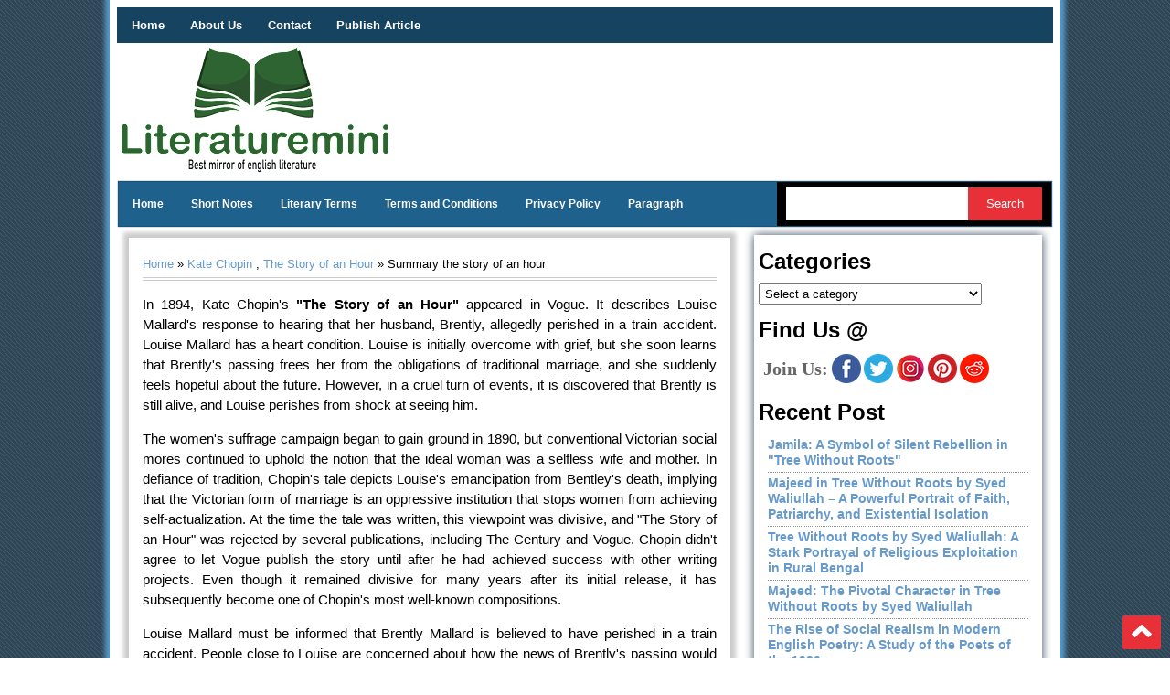

--- FILE ---
content_type: text/html; charset=UTF-8
request_url: https://www.literaturemini.com/2022/09/summary-story-of-hour.html
body_size: 26364
content:
<!DOCTYPE html>
<html dir='ltr' lang='en-US' xmlns='http://www.w3.org/1999/xhtml' xmlns:b='http://www.google.com/2005/gml/b' xmlns:data='http://www.google.com/2005/gml/data' xmlns:expr='http://www.google.com/2005/gml/expr'>
<head>
<link href='https://www.blogger.com/static/v1/widgets/2944754296-widget_css_bundle.css' rel='stylesheet' type='text/css'/>
<link href='https://www.literaturemini.com/2022/09/summary-story-of-hour.html' rel='canonical'/>
<meta content='text/html; charset=UTF-8' http-equiv='Content-Type'/>
<meta content='blogger' name='generator'/>
<link href='https://www.literaturemini.com/favicon.ico' rel='icon' type='image/x-icon'/>
<link href='https://www.literaturemini.com/2022/09/summary-story-of-hour.html' rel='canonical'/>
<link rel="alternate" type="application/atom+xml" title="LITERATUREMINI - Atom" href="https://www.literaturemini.com/feeds/posts/default" />
<link rel="alternate" type="application/rss+xml" title="LITERATUREMINI - RSS" href="https://www.literaturemini.com/feeds/posts/default?alt=rss" />
<link rel="service.post" type="application/atom+xml" title="LITERATUREMINI - Atom" href="https://www.blogger.com/feeds/7697708675794873260/posts/default" />

<link rel="alternate" type="application/atom+xml" title="LITERATUREMINI - Atom" href="https://www.literaturemini.com/feeds/5460224372743236391/comments/default" />
<!--Can't find substitution for tag [blog.ieCssRetrofitLinks]-->
<meta content='In 1894, Kate Chopin&#39;s "The Story of an Hour" appeared in Vogue. It describes Louise Mallard&#39;s response to hearing that her husband' name='description'/>
<meta content='https://www.literaturemini.com/2022/09/summary-story-of-hour.html' property='og:url'/>
<meta content='Summary the story of an hour' property='og:title'/>
<meta content='In 1894, Kate Chopin&#39;s &quot;The Story of an Hour&quot; appeared in Vogue. It describes Louise Mallard&#39;s response to hearing that her husband' property='og:description'/>
<title>Summary the story of an hour - LITERATUREMINI</title>
<meta content='text/html; charset=UTF-8' http-equiv='Content-Type'/>
<meta content='width=device-width,initial-scale=1.0,minimum-scale=1.0' name='viewport'/>
<meta content='gPuj6t3AHos3XpbSHIs4vDS3pkgIfq5FMfgxnWXBxCs' name='google-site-verification'/>
<meta content='10' name='pagerank'/>
<meta content='General' name='Rating'/>
<meta content='en-UK' name='content-language'/><meta content='Literaturemini.Com' name='author'/>
<meta content='Literaturemini.Com' name='rights'/>
<link href='/sitemap.xml' rel='sitemap' title='Site Map Of Literaturemini.Com'/>
<meta content='index,follow' name='robots'/>
<meta content='all' name='robots'/>
<meta content='index,follow' name='googlebot'/>
<meta content='https://literaturemini.com' name='Geography'/>
<meta content='Literaturemini.Com' name='Classification'/>
<meta content='Literaturemini.Com' name='subject'/>
<meta content='Literaturemini.Com' name='author'/>
<meta content='https://literaturemini.com' name='Identifier-URL'/>
<meta content='global' name='distribution'/>
<meta content='1 days' name='revisit'/>
<meta content='never' name='Expires'/>
<meta content='all' name='audience'/>
<meta content='Meta Tag Maker' name='generator'/>
<meta content='document' name='resource-type'/>
<meta content='no-cache' https-equiv='pragma'/>
<meta content='https://literaturemini.com' name='revisit-after'/>
<meta content='General' name='rating'/>
<meta content='2018' name='copyright'/>
<style type='text/css'>@font-face{font-family:'Oswald';font-style:normal;font-weight:400;font-display:swap;src:url(//fonts.gstatic.com/s/oswald/v57/TK3_WkUHHAIjg75cFRf3bXL8LICs1_FvsUtiZSSUhiCXABTV.woff2)format('woff2');unicode-range:U+0460-052F,U+1C80-1C8A,U+20B4,U+2DE0-2DFF,U+A640-A69F,U+FE2E-FE2F;}@font-face{font-family:'Oswald';font-style:normal;font-weight:400;font-display:swap;src:url(//fonts.gstatic.com/s/oswald/v57/TK3_WkUHHAIjg75cFRf3bXL8LICs1_FvsUJiZSSUhiCXABTV.woff2)format('woff2');unicode-range:U+0301,U+0400-045F,U+0490-0491,U+04B0-04B1,U+2116;}@font-face{font-family:'Oswald';font-style:normal;font-weight:400;font-display:swap;src:url(//fonts.gstatic.com/s/oswald/v57/TK3_WkUHHAIjg75cFRf3bXL8LICs1_FvsUliZSSUhiCXABTV.woff2)format('woff2');unicode-range:U+0102-0103,U+0110-0111,U+0128-0129,U+0168-0169,U+01A0-01A1,U+01AF-01B0,U+0300-0301,U+0303-0304,U+0308-0309,U+0323,U+0329,U+1EA0-1EF9,U+20AB;}@font-face{font-family:'Oswald';font-style:normal;font-weight:400;font-display:swap;src:url(//fonts.gstatic.com/s/oswald/v57/TK3_WkUHHAIjg75cFRf3bXL8LICs1_FvsUhiZSSUhiCXABTV.woff2)format('woff2');unicode-range:U+0100-02BA,U+02BD-02C5,U+02C7-02CC,U+02CE-02D7,U+02DD-02FF,U+0304,U+0308,U+0329,U+1D00-1DBF,U+1E00-1E9F,U+1EF2-1EFF,U+2020,U+20A0-20AB,U+20AD-20C0,U+2113,U+2C60-2C7F,U+A720-A7FF;}@font-face{font-family:'Oswald';font-style:normal;font-weight:400;font-display:swap;src:url(//fonts.gstatic.com/s/oswald/v57/TK3_WkUHHAIjg75cFRf3bXL8LICs1_FvsUZiZSSUhiCXAA.woff2)format('woff2');unicode-range:U+0000-00FF,U+0131,U+0152-0153,U+02BB-02BC,U+02C6,U+02DA,U+02DC,U+0304,U+0308,U+0329,U+2000-206F,U+20AC,U+2122,U+2191,U+2193,U+2212,U+2215,U+FEFF,U+FFFD;}</style>
<style id='page-skin-1' type='text/css'><!--
/*
-----------------------------------------------
Blogger Template Style
Name:     LiteratureMini
Date:     28 Feb 2020
Updated by: Arefin
----------------------------------------------- */
/* Variable definitions
====================
<Variable name="bgcolor" description="Page Background Color"
type="color" default="#fff">
<Variable name="textcolor" description="Text Color"
type="color" default="#333">
<Variable name="linkcolor" description="Link Color"
type="color" default="#195">
<Variable name="pagetitlecolor" description="Blog Title Color"
type="color" default="#666">
<Variable name="descriptioncolor" description="Blog Description Color"
type="color" default="#999">
<Variable name="titlecolor" description="Post Title Color"
type="color" default="#c60">
<Variable name="bordercolor" description="Border Color"
type="color" default="#ccc">
<Variable name="sidebarcolor" description="Sidebar Title Color"
type="color" default="#999">
<Variable name="sidebartextcolor" description="Sidebar Text Color"
type="color" default="#666">
<Variable name="visitedlinkcolor" description="Visited Link Color"
type="color" default="#195">
<Variable name="bodyfont" description="Text Font"
type="font" default="normal normal 100% Georgia, Serif">
<Variable name="headerfont" description="Sidebar Title Font"
type="font"
default="normal normal 78% 'Trebuchet MS',Trebuchet,Arial,Verdana,Sans-serif">
<Variable name="pagetitlefont" description="Blog Title Font"
type="font"
default="normal normal 200% Georgia, Serif">
<Variable name="descriptionfont" description="Blog Description Font"
type="font"
default="normal normal 78% 'Trebuchet MS', Trebuchet, Arial, Verdana, Sans-serif">
<Variable name="postfooterfont" description="Post Footer Font"
type="font"
default="normal normal 78% 'Trebuchet MS', Trebuchet, Arial, Verdana, Sans-serif">
<Variable name="startSide" description="Side where text starts in blog language"
type="automatic" default="left">
<Variable name="endSide" description="Side where text ends in blog language"
type="automatic" default="right">
*/
body{background:url(https://blogger.googleusercontent.com/img/b/R29vZ2xl/AVvXsEg58Isj6Q8RWpdX21bvsSoMoeyq79XEWao1oqNimij4kFBTvkeH2UtHH9TVvviKOqS14A-801_Js3ruaOr3Ku8_8Fh4pmHFHEm5dph6jZvKrWk6EHatqYngpHJ8qJAXB2xM6XhBb-FdvNg/s1300/main-bg.jpg);color:#333333;font:x-small Georgia Serif;font-size:small;text-align:center;margin:0}
a:link{color:#6699cc;text-decoration:none}
a:visited{color:#1950ab;text-decoration:none}
a:hover{color:#000000;text-decoration:none}
a img{border-width:0}
select{width: 80%;padding: 2px;}
#search-box{background: #ffffff;height: 36px;line-height: 15px;margin: 5px 0 5px 10px;padding: 0 10px;width: 60%;color:#666666;border: none;}
#search-btn{background:#E73037;color: #ffffff;height: 36px;line-height: 36px;margin: 5px 5px 5px -4px;padding: 0 12px;border: none;outline: none;transition: all 0.25s;-moz-transition: all 0.25s; -webkit-transition: all 0.25s;width: 27%;}
#outer-wrapper{background:#fff;width:1020px;border-bottom:1px solid #dcd9d9;-moz-box-shadow:0 0 5px 5px #5499c7;-webkit-box-shadow:0 0 5px 5px #5499c7;text-align:left;font:normal normal 12px Arial, Tahoma, Helvetica, FreeSans, sans-serif;margin:0 auto;padding:10px 10px 0 10px}
#crosscol-wrapper{margin:0 auto;padding:1px;text-align:center;}
.crosscol .widget{margin:0 auto;padding:0 0 10px}
#main-wrapper{width:660px;float:left;word-wrap:break-word;overflow:visible;padding:10px 0 0 10px}
#sidebar-wrapper{padding: 10px;width:315px;float:right;word-wrap:break-word;overflow:hidden;}
h2{font:normal bold 20px Georgia, Utopia, 'Palatino Linotype', Palatino, serif;line-height:1.4em;text-transform:uppercase;letter-spacing:.01em;color:#333333;margin:.5em 0 .25em}
h2.date-header{text-transform:none;font:normal 12px Arial;color:#999;line-height:1.2em;margin:.1em 0}
.post{background: #fff;border: 1px solid #ccc;margin: 0 0 20px; padding: 15px;color: #000;text-align: justify;font-size: 14px; position: relative;box-shadow: 0 0 5px 5px #ccc;}
.post h1{font-family:Arial;font-size:160%;font-weight:700;line-height:1.2em;color:#6699CC;margin:0 0 5px;padding:4px 0px 0px 0px}
.post h1 a,.post h1 strong{display:block;text-decoration:none;color:#6699cc;font-weight:700}
.post h1 strong,.post h1 a:visited,.post h3 a:hover{color:#1950ab}
.post-body{padding-top:0px;text-align:justify;font:11.3pt Arial,Verdana;line-height:1.5em;margin:0px;}
.post-body blockquote{line-height:1.3em}
.post-footer{color:#666;text-transform:none;letter-spacing:.01em;font:normal normal 12px Arial, Tahoma, Helvetica, FreeSans, sans-serif;line-height:1.4em;margin:.75em 0}
.comment-link{margin-left:.1em}
.comments-icon{background:url(https://blogger.googleusercontent.com/img/b/R29vZ2xl/AVvXsEgYFXf2MokTwFl0UbWV4Il0IZ6YrklzF-JEnztJyKqcgUwoYgBvTrMi0I3hKpKYScn7Yt4_Dm_S0P5GsPSZ2dpri8yc66wch05aBYCjRjk7YaRoL45lG309Up3hj4gHQH5BEHrECyBf8G4V/s1600/komentar.png) no-repeat center right;margin:0 0 0 5px;padding:0 15px 0 0}
.post img,table.tr-caption-container{padding-top:4px;border:0 solid #ccc}
.post-header{display: block;margin: 10px 0;padding: 3PX 0;color: #aaa;line-height: 1.3em;border-top: 1px dotted #e2e2e2;border-bottom: 1px dotted #e2e2e2;font-size: 12px;overflow: hidden;}
.tr-caption-container img{border:none;padding:0}
.post blockquote{font:italic 14px Georgia;color:#000;letter-spacing:.001em;line-height:1em;float:left;margin:15px;padding:0 auto}
.post blockquote p{margin:.75em 0}
.post-summary{font-size:14px;}
.pimg {float:left;margin: 0 20px 0 0;}
#comments h4{font-weight:700;line-height:1.4em;text-transform:none;letter-spacing:.01em;color:#000;margin:1em 0}
#comments-block{line-height:1.4em;margin:1em 0 1.5em}
#comments-block .comment-body{margin:.25em 0 0}
#comments-block .comment-footer{line-height:1.4em;text-transform:none;letter-spacing:.01em;margin:-.25em 0 2em}
#comments-block .comment-body p{margin:0 0 .75em}
.deleted-comment{font-style:italic;color:gray}
#blog-pager{clear:both;text-align:center;margin:5px 0;padding:5px 0}
.feed-links{clear:both;line-height:2.5em}
.sidebar h2{padding: 0 0 5px;margin: 0 0 5px;border-bottom: 5px solid #154360;color: #000;text-transform: none;font-weight: bold}
/*
.sidebar .widget{background:#e1e1e1 url(https://blogger.googleusercontent.com/img/b/R29vZ2xl/AVvXsEijYxFU6orj0q8-X2qu-33SmY7lic-W9BhLpesg-gYasVaYn8AQafDjDWjmBAV0DT6LhNzA3_H5zbJgdnMDRsr50Zbg5nTdqmGKi7Ph-KceCfaxzBr13QTAHgORRqm0xXsNTAo8kIvN4jk2/s1600/wrapper.png) repeat-x top;text-shadow:1px 0 0 #fff;margin:0 0 8px;padding:0 auto}
*/
.sidebar .widget{background:#ffff;text-shadow:1px 0 0 #fff;margin:0 0 20px;padding:0 auto}
.sidebar .widget-content{margin:0 auto;padding:0}
.sidebar{font:normal 12px Arial;color:#555;line-height:1.4em;color: #000;padding: 5px;margin: 0;box-shadow: 0 0 10px 0px #34495e;}
.sidebar li{border-bottom:1px dotted #8f8f8f;text-indent:0;line-height:1.3em;margin:0;padding:3px 0 4px}
.sidebar a:link,.sidebar a:visited{font:12px Arial;color:#444;text-decoration:none}
.sidebar a:hover{color:#022c96}
.sidebar ul{list-style:none;margin:0;padding:0 10px}
.main .widget{border-bottom:1px dotted #dcd9d9;margin:0 0 1.5em;padding:0 0 1.5em}
.main .Blog{border-bottom-width:0}
.footer h2{background:url(https://blogger.googleusercontent.com/img/b/R29vZ2xl/AVvXsEgbdgi4Sd5X5a0speyHSLMJ-MjTQiTAKRBxKHGXeksoFZ3hRSfYT7fwpsMkt4nQLvBXp1BRyRR5oAX4FpnNuqE7CosCWtQLj-EyL0OQri8L9Rbou-5MblMkWaeQ-rB6nOkFJBFKUc7OaFE/s1600/batas.png) repeat-x scroll bottom;padding-bottom:10px;font:bold 16px Arial;color:#fff;line-height:1.2em;text-transform:none;letter-spacing:.01em;margin:0 0 5px}
.footer{font:normal 12px Arial;color:#ffff;line-height:1.3em}
.footer ul{list-style:none;color:#EAE9E8;margin:0;padding:0}
.footer li{background:url(https://blogger.googleusercontent.com/img/b/R29vZ2xl/AVvXsEhURmivJecQh0WQiMPZduw0Z5ol1oDrXVZ0jpRygU65uusQfUXKgM3HY60WnM5f6-jCvxqZu5z7nnKwYANDf0tb_ViC_UjE3koHD8tPyAebRDKKYyZS7NroQV9sZboG2Q37aZCZTPzjMJ4/s1600/arrow_box.GIF) no-repeat 1px 8px;font:normal 13px Arial;color:#EAE9E8;text-indent:0;line-height:1.3em;margin:0;padding:2px 0 3px 12px}
.footer .widget{margin:0 0 5px;padding:0 auto}
.footer a:link,.footer a:visited{font:normal 12px Arial;color:#ffff;text-decoration:none}
.footer a:hover{color:#000;text-decoration:none}
.profile-img{float:left;margin-top:0;margin-endside:10px;margin-bottom:5px;margin-startside:0;border:1px solid #dcd9d9;padding:4px}
.profile-data{text-transform:uppercase;letter-spacing:.01em;font:bold 13px Arial;color:#333333;line-height:1.3em;margin:0}
.profile-textblock{line-height:1.3em;margin:.5em 0}
.profile-link{font:normal normal 12px Arial, Tahoma, Helvetica, FreeSans, sans-serif;text-transform:none;letter-spacing:.01em}
.picfooter{background:#154360;width:1020px;margin-startside:auto;margin-endside:auto;text-align:center;font:normal normal 12px Arial, Tahoma, Helvetica, FreeSans, sans-serif;margin: 0px 0px 5px 0px;padding: 10px 0px 5px 0px;}
#footer-wrapper{width:970px;text-align:left;font:normal normal 12px Arial, Tahoma, Helvetica, FreeSans, sans-serif;margin:0 auto;padding:5px}
#footer1-wrapper{width:290px;float:left;word-wrap:break-word;overflow:hidden}
#footer2-wrapper{margin-left:10px;width:290px;float:left;word-wrap:break-word;overflow:hidden;padding:0 10px}
#footer3-wrapper{width:290px;float:right;word-wrap:break-word;overflow:hidden}
.creditwrap{background:url(https://blogger.googleusercontent.com/img/b/R29vZ2xl/AVvXsEjLWSFIydt-ic6aVd9K5wI8rtWVtBNEuv58Xo2PzO9m_c68FSTxMNHazZWFXvnc206Gf2Q6YmDR0Tf6CiAv94Pp4bu9xcb29mav52_64LiKctCU_MYyemdYHE46wV-3qFfihF5X5HmgqIJv/s1600/credit-bg.png) repeat-x top;width:930px;margin:0 auto;padding:0 auto}
.credit{width:910px;line-height:1.6em;text-align:center;font-family:Arial;font-size:11px;color:#111;overflow:hidden;clear:both;margin:0 auto;padding:15px 0}
.credit a:link,.credit a:visited{color:#111;text-decoration:none}
.credit a:hover{color:#FFF;text-decoration:none}
.showpageOf{background:#04245A;color:#eaeaea;margin:2px;padding:3px 7px}
.showpageNum a,.showpage a{background:#04245A;color:#eaeaea;text-decoration:none;margin:2px;padding:3px 7px}
.showpageNum a:hover,.showpage a:hover,.showpagePoint{background:#9f9f9f;color:#111;margin:2px;padding:3px 7px}
#top-outer{width:100%;height:87px;margin:0 auto;padding:0 auto}
#top-inner{width:930px;margin:0 auto;padding:0 auto:overflow:hidden}
#topbar{float:right;width:720px;height:87px;margin:0 auto;padding:0 auto}
.clearit{clear:both;height:0;line-height:.0;font-size:0}
#top{width:100%}
#top,#top ul{list-style:none;font-family:Arial, serif;text-shadow:1px 0 0 #fff;margin:0;padding:0}
#top a{display:block;text-decoration:none;font:normal 12px Arial;text-transform:none;color:#9E9E9E;border-right:1px solid #fff;border-left:1px solid #969b9e;margin-top:20px;padding:18px 14px 10px}
#top a.arrow{background-image:url(https://blogger.googleusercontent.com/img/b/R29vZ2xl/AVvXsEjgoE2GFuH48Skjbavejm1zKNe67Jf99MdFaJd9zPy7qFkPGWCzirKAJBRxsikX5p5goIW0atRJPoUJ7Dd2I6J8SuyVsKt5G4cpolhe733v9QF62bVU68qo9z8d2x20Z1XbP9EdkC3kB1A/s1600/arrow_white.gif);background-repeat:no-repeat;background-position:right center;padding:18px 28px 10px 10px}
#top li{float:right;position:static;width:auto}
#top li ul,#top ul li{width:170px}
#top ul li a{text-align:left;color:#333;font-size:12px;font-weight:400;text-transform:none;font-family:Arial;border:none;margin:0;padding:6px 14px}
#top li ul{z-index:100;position:absolute;display:none;background:#f0f3f3;padding-bottom:1px;-moz-box-shadow:0 2px 2px rgba(0,0,0,0.6);-webkit-box-shadow:0 2px 2px rgba(0,0,0,0.6)}
#top li:hover a,#top a:active,#top a:focus,#top li.hvr a{background-color:#f0f3f3;color:#333}
#top li:hover ul,#top li.hvr ul{display:block}
#top li:hover ul a,#top li.hvr ul a{color:#464646;background-color:transparent;text-decoration:none}
#top li ul li.hr{border-bottom:1px solid #fff;border-top:1px solid #969b9e;display:block;font-size:1px;height:0;line-height:0;margin:0}
#top ul a:hover{background-color:#fff!important;color:#aeaeae!important;text-decoration:none}
#top a span,#top a.arrow span{font:bold 14px Arial;color:#888;display:block;line-height:16px;text-transform:uppercase}
#top li:hover a span,#top li:hover a.arrow span{color:#111}
#header-wrapper{width:100%;text-align: left;padding: 5px 0px 10px;overflow: hidden;margin:0 auto}
#header-inner{background-position:center;margin-startside:auto;margin-endside:auto}
#header{border:0 solid #ccc;text-align:left;color:#dddada;margin:0}
#header h1{line-height:1em;text-transform:none;letter-spacing:.01em;font:normal normal 20px Arial;margin:0 auto;padding:20px 0 0 5px}
#header a{color:#dddada;text-decoration:none}
#header a:hover{color:#dddada}
#header .description{max-width:100%;text-transform:uppercase;letter-spacing:.01em;line-height:1.2em;font:normal normal 10px Arial;color:#666;margin:0 auto;padding:0 0 5px 5px}
#header img{margin-startside:auto;margin-endside:auto}
#header1-wrapper{width: 30%;float: left;position:relative;}
#header2-wrapper{width: 70%;float: left;position:relative;}
.navwrap{width:100%;margin:0 auto;padding:0 auto;font: normal bold 12px Arial, sans-serif;
background:   #1f618d ;
text-transform: none;
height: 48px;
line-height: 48px;
box-shadow: 0 0 1px 1px #1a5276;}
.nav{width:100%;height:48px;margin:0 auto;padding:0px}
.nav ul{background:#1f618d;list-style:none;margin: 0 0 0 0;zoom:1;float:left;padding:0px;}
.nav ul a{display: block;
padding: 0 15px;}
.nav ul li {position: relative;margin: 0 0;}
.nav li{display:inline;margin:0;float:left;}
.nav li a{display: block;height: 48px;line-height: 48px;color: #ffffff;box-shadow: 0 4px 0 #1f618d inset;}
.nav > li > a.active {background:#154360;box-shadow: 0 4px 0 #154360 inset;}
.nav li a:visited{color:#fff}
.nav li a:hover{background:#154360;box-shadow: 0 4px 0 #E73138 inset;}
.nav ul li ul{list-style: none;margin: 0 0 0 0;width: 12em;}
.nav .section{float:left;width:70%}
.FollowByEmail .follow-by-email-inner .follow-by-email-submit{width: 70px;background: rgb(25, 75, 255);}
.FeaturedPost h3 a{font-size:18px !important;font-weight:500 !important;}
.PopularPosts li a{font-size:14px !important;font-weight:bold !important;color:#6699cc !important;}
.RecentPosts li a{font-size:14px !important;font-weight:bold !important;color:#6699cc !important;}
.joinus-wrapper{border: none; color: #666666; font-size: 20px; font-weight:bold; margin: 20px 0 0 5px;font-family: auto;line-height: 1.4em;}
.joinus-inner{margin: -30px 0 0 80px;}
#back-to-top {
background-color: #E73037;
margin: 0;
padding: 10px;
border-radius: 2px;
-moz-border-radius: 2px;
-webkit-border-radius: 2px;
position: fixed;
bottom: 10px;
right: 10px;
cursor: pointer;
display: none;
}
#back-to-top:hover {
background-color:  #C0392B;
}
#menu {
background:    #154360 ;
color: #eee;
height: 35px;
}
#menu ul,#menu li {
margin: 0;
padding: 0;
list-style: none;
box-shadow: 0 0 0px 2px #154360
}
#menu ul {
height: 35px;
}
#menu li {
float: left;
display: inline;
position: relative;
font: bold 13px Arial;
}
#menu li a {
color: #fff;
}
#menu a {
display: block;
line-height: 35px;
padding: 0 14px;
text-decoration: none;
color: #333;
}
#menu li:hover > a,#menu li a:hover {
color:    #d4e6f1   ;
}
#menu input {
display: none;
margin: 0 0;
padding: 0 0;
width: 80px;
height: 35px;
opacity: 0;
cursor: pointer;
}
#menu label {
font: bold 30px Arial;
display: none;
width: 35px;
height: 36px;
line-height: 36px;
text-align: center;
}
#menu label span {
font-size: 13px;
position: absolute;
left: 35px;
}
#menu ul.menus {
height: auto;
overflow: hidden;
width: 180px;
background: #fff;
position: absolute;
z-index: 99;
display: none;
border: 1px solid #ccc;
border-top: none;
color: #333;
}
#menu ul.menus a {
color: #333;
}
#menu ul.menus li {
display: block;
width: 100%;
font: 12px Arial;
text-transform: none;
}
#menu li:hover ul.menus {
display: block;
}
#menu a.prett,#menu a.trigger2 {
padding: 0 27px 0 14px;
}
#menu li:hover > a.prett,#menu a.prett:hover {
background: #fff;
color: #333;
}
#menu a.prett::after {
content: "
";width: 0;
height: 0;
border-width: 6px 5px;
border-style: solid;
border-color: #eee transparent transparent transparent;
position: absolute;
top: 15px;
right: 9px;
}
#menu ul.menus a:hover {
background: #BABABA;
}
#menu a.trigger2::after {
content: "
";width: 0;
height: 0;
border-width: 5px 6px;
border-style: solid;
border-color: transparent transparent transparent #eee;
position: absolute;
top: 13px;
right: 9px;
}
#top-menu-wrapper{display: inline-block;width: 100%;}
#top_menu{width:100%;position:relative;}
.navsearch{width:300px;float:right;margin:0 auto;line-height: 48px;}
.widget-wrapper2{padding:10px}
.widget-tab{background:#e8e8e8;font-family:Arial,Helvetica,sans-serif;padding:5px!important}
.widget-tab ul{margin:0;padding:0 5px}
.widget-tab ul li{list-style:none;border-bottom:1px dotted silver;padding-top:4px;padding-bottom:4px;font-size:12px}
.widget-tab ul li:last-child{border-bottom:none}
.widget-tab ul li a{text-decoration:none;color:#3e4346}
.widget-tab ul li a small{color:#8b959c;font-size:9px;text-transform:uppercase;font-family:Verdana, Arial, Helvetica, sans-serif;position:relative;left:4px;top:0}
.tab-content ul li a:hover{color:#2853b5}
.tab-content ul li a:hover small{color:#baae8e}
.active-tab{background:#fff url(https://blogger.googleusercontent.com/img/b/R29vZ2xl/AVvXsEiM34eAG1JRCopah4Tm6m2aC2QlBFB5599RXb4hY70VwDslh3rd3trdV2xi-gpB-LvYoCVqFlDIV_qvTWkkRbcTyYPr9JR5Aydelcvk5v6OMgqs6oio_51RQIfmgLYPFudGyIZ6dMEty4UU/s1600/tabber.png) repeat-x scroll left bottom!important;color:#282E32!important}
ul.tab-wrapper{margin:5px 0 6px;padding:0}
ul.tab-wrapper li{border-bottom:none;background:url(https://blogger.googleusercontent.com/img/b/R29vZ2xl/AVvXsEiTuAMaRT0vqpNWW-0ljpMW5PH4DoNPPvk_fP8wVul8pkYQy2O5ATvsCCrNEdfA53hINWRAu05M3wscu58eYjGUyogIp1yYY_Suxd3DVwhPCa5AzRLIoH1GOR0y_g7SLbGqvB5lORAavfS-/s1600/outer-bg1.png) repeat-x top;color:#FFF;cursor:pointer;display:inline;font-family:Arial;font-size:9px;font-weight:700;line-height:2em;list-style-image:none!important;list-style-position:outside!important;list-style-type:none!important;margin-right:1px;text-align:center;text-decoration:none;text-transform:uppercase;padding:8px 14px}
#related{background:#ffff;border-radius:5px;-webkit-border-radius:5px;-moz-border-radius:5px;-webkit-box-shadow:inset #222 0 2px 8px;-moz-box-shadow:inset #222 0 2px 7px;width:95%;text-shadow:1px 0 0 #fff;margin:0 0 5px;padding:10px}
#related .related-posts{font-weight:400;width:95%;float:none}
#related .related-posts p{margin:0}
#related .related-posts h3,#related .related-posts h2,#related .related-posts h1{font-size:12pt;letter-spacing:0;margin:0}
#related .related-posts ol {font-weight:400;display: grid;}
#related .related-posts li {}
#related .related-posts a {}
#related .related-posts a img {display:none;}
#related .subscribe{background:url(//3.bp.blogspot.com/-Su4dLp9tZWI/TvnUmvgAqfI/AAAAAAAAA2U/7f4tn4C_8uM/s1600/icontexto-inside-rss.png) no-repeat bottom right;width:43%;float:left;color:#000}
#related .subscribe p.intro{font-weight:400}
#related .subscribe p.feed{margin-bottom:10px;font-weight:700;padding-left:21px;background:url(https://blogger.googleusercontent.com/img/b/R29vZ2xl/AVvXsEiCNCdrOaKWDZxid1p_iBmgIh4J-VOlMN8x8PASSYJxoXpAdY8Y4-jWDo-C6Bk9t7FhcScgtwSHXsvVZetq_ERw3LtVeyFLTvWjjPS-P5RTCrXEII-ueqXY8iGED9bmi25Zd8tJ3b1rsno/) 0 50% no-repeat;vertical-align:middle}
.clearfix:after{content:".";display:block;height:0;clear:both;visibility:hidden}
.clearfix{display:inline-block}
#comments-block .comment-author,.profile-datablock{margin:.5em 0}
#comments-block .comment-author {margin-bottom:-2px;}
#navbar-iframe{height:0;visibility:hidden;display:none}
.relpost{clear: both;}
.relpost li a{text-decoration:none;margin:0 4px 10px 0;float:left;}
.titlewrapper{background: transparent;}
.title{background: transparent; border-width: 0px;}
.searchform{background:black;}
#skiplinks{display:none;}
#header-inner a{display:block;}
#header-inner a img{display:block;}
.plabel{padding:5px 5px 5px 0; margin:0;font-size:95%; line-height:1.4em; border-bottom:4px double #ccc;}
.phspan1{background:transparent url(https://blogger.googleusercontent.com/img/b/R29vZ2xl/AVvXsEgCobQklEzmKuMvAwC7kGSBi_HgXeJeqrgwQxjzT-fweqEHeFPLp3tzyoWqG41ec2TCNZWElB1K74poyiBMULBqgIVE7xEIOWXck-EmM7uWIZRmtO5QPpZdWOvyiPXzAFGFtZ41vYnaKDC4/s1600/penulis.png) no-repeat scroll top left;padding-left:25px;font-size:11px;}
.phspan2{background:transparent url(https://blogger.googleusercontent.com/img/b/R29vZ2xl/AVvXsEhoGjWKxkNwjIWNqsZQrKxcMNnWhuctsLf1rwhTczkP8B4kqI-UJfi10-bEIzY84XDUGkHMXNjHJD1MZlPiG4V99AJB7Jy7xqatwBQ-xLW1hawvI6-IHTfYUBFAmYk1C_mkT_kini50Eicm/s1600/tanggal.png) no-repeat scroll top left;padding-left:25px;font-size:11px;}
.labeltag{float:left;background:transparent url(https://blogger.googleusercontent.com/img/b/R29vZ2xl/AVvXsEgDPq45j7MdqMcEkS8rvrHffJirpgZAudkZOVQsDKxfSwLaZ3pC9me3Iek2k0MjE4aBdCuNmlPdKsBMkbpyECmJdx4EGdl2gvyh4ZoNbeAianJvUYMSdi_8zeszrq81LnjVW6vqgZQTr2SY/s1600/label.png) no-repeat 0 10px;padding:10px 0 0 25px;font-size:11px;}
.readmore{float:right;padding:6px 0 0 0;font:normal 12px Arial;}
.clearboth{clear: both;}
.share-wrapper{background:#f9f9f9;border-top:3px solid #bbb;border-bottom:1px solid #bbb;width:100%;height:auto;text-align:left;font:normal 11px Arial;color:#333;margin:10px 0;padding:10px 0 5px}
.share-inner{float:left;padding:1px 0;margin-right:15px;font:bold 13px Arial;color:#666}
.align-center{text-align:center;}
@media screen and (max-width:1020px) {
body{padding:0}
#outer-wrapper {
width: 100%;padding:0;
}
#main-wrapper {
float: none;
width: 100%;
margin: 0;
padding: 0;
}
#sidebar-wrapper {
float: none;
width: auto;
margin: 20px 0 0;
}
#header-wrapper {
margin: 0 auto;
padding:0px;
overflow: hidden;
width: 45%;
}
#search-box {
width: 48%;
}
.nav ul a {padding: 0 10px;}
#search-btn {width: auto;}
#header1-wrapper {
float: none;
width: 100%;
margin: 0 0 20px;
padding: 0;
text-align: center;
}
#header2-wrapper {
float: none;
width: 100%;
margin: 10px 0 0;
padding: 0;
text-align: center;
}
#header-inner img {
max-width: 100%;
width: 100%;
margin: 0 auto;
padding: 0;
text-align: center;
}
.nav .section {float: left; width: auto;}
.navsearch {
width: 27%;
float: right;
display: flex;
align-items: flex-end;
flex-direction: row-reverse;
}
.picfooter{width:auto;}
#footer-wrapper{width:auto;}
}
@media screen and (max-width: 870px){
.navwrap {height: 100px;margin-bottom: 10px;}
.navsearch {width: auto;float: right;right: 0;top: 170px;}
#menu {height:auto;}
#header-wrapper {width: 60%;}
#main-wrapper {
width: 96%;
padding: 0px 10px 0px 8px;
}
#search-btn {}
}
@media screen and (max-width: 768px){
.searchform {
background: black;
display: flex;
align-items: center;
justify-content: center;
}
#search-btn {
margin: 0px;
}
#search-box {
width: 70%;
}
.navwrap {width: 100%; height: 48px;}
.navsearch {width: auto;float: none;position: unset;margin: 0 auto;display: block;}
.nav .section {display:none;}
#header-wrapper {width: 70%;}
}
@media screen and (max-width: 400px){
.post .pimg img {width:150px;height:150px;}
#header-wrapper {width: 90%;}
.pimg{display: none;}
}

--></style>
<style type='text/css'>

</style>
<!-- blog post loop -->
<script type='text/javascript'>
var thumbnail_mode = "float" ;
summary_noimg = 700;
summary_img = 450;
img_thumb_height = 150;
img_thumb_width = 200; 
</script>
<script type='text/javascript'>
//<![CDATA[
function removeHtmlTag(b,a){if(b.indexOf("<")!=-1){var d=b.split("<");for(var c=0;c<d.length;c++){if(d[c].indexOf(">")!=-1){d[c]=d[c].substring(d[c].indexOf(">")+1,d[c].length)}}b=d.join("")}a=(a<b.length-1)?a:b.length-2;while(b.charAt(a-1)!=" "&&b.indexOf(" ",a)!=-1){a++}b=b.substring(0,100);return b+"..."}function createThumb(d){var f=document.getElementById(d);var b=f.getElementsByTagName("img");var a="";var e=summary_noimg;if(b.length>=1){a='<span class="pimg"><img alt="post image" src="'+b[0].src+'" width="'+img_thumb_width+'px" height="'+img_thumb_height+'px"/></span>';e=summary_img} f.innerHTML=a;}function createSummary(id){var pb=document.getElementById(id);var e="summary";var a="";var c=a+"<div class='post-summary'>"+removeHtmlTag(pb.innerHTML,e)+"</div>";pb.innerHTML = c;};(function(a){a(window).scroll(function(){if(a(this).scrollTop()>280){a("#back-to-top").removeAttr("href");a("#back-to-top").fadeIn()}else{a("#back-to-top").fadeOut()}});a(function(){a("#back-to-top").click(function(){a("html, body").animate({scrollTop:0},"slow");return false})})})(jQuery);
//]]>
</script>
<script type='text/javascript'>
var starttab=0;
var endtab=3;
var sidebarname="sidebar";
</script>
<!-- related post -->
<script type='text/javascript'>
//<![CDATA[
var relatedTitles=new Array();var relatedTitlesNum=0;var relatedUrls=new Array();var thumburl=new Array();function related_results_labels_thumbs(json){for(var i=0;i<json.feed.entry.length;i++){var entry=json.feed.entry[i];relatedTitles[relatedTitlesNum]=entry.title.$t;try{thumburl[relatedTitlesNum]=entry.gform_foot.url}catch(error){s=entry.content.$t;a=s.indexOf("<img");b=s.indexOf("src=\"",a);c=s.indexOf("\"",b+5);d=s.substr(b+5,c-b-5);if((a!=-1)&&(b!=-1)&&(c!=-1)&&(d!="")){thumburl[relatedTitlesNum]=d}else thumburl[relatedTitlesNum]='https://blogger.googleusercontent.com/img/b/R29vZ2xl/AVvXsEgAmtLkzXJqI9KMvS7ZXsQp3C14ufFaxbojelcrn0DDH-TBC5v-vypYNk12UzVdCxw4iW6PvMtIB9x8zg837yXA1qjbK9iuMARpEW9Ku2MpWfYkX38yNAc5ajMHyhvm43oivFCGe4aW5RHs/s1600/no-thumbnail.png'}if(relatedTitles[relatedTitlesNum].length>35)relatedTitles[relatedTitlesNum]=relatedTitles[relatedTitlesNum].substring(0,100)+".";for(var k=0;k<entry.link.length;k++){if(entry.link[k].rel=='alternate'){relatedUrls[relatedTitlesNum]=entry.link[k].href;relatedTitlesNum++}}}}function removeRelatedDuplicates_thumbs(){var tmp=new Array(0);var tmp2=new Array(0);var tmp3=new Array(0);for(var i=0;i<relatedUrls.length;i++){if(!contains_thumbs(tmp,relatedUrls[i])){tmp.length+=1;tmp[tmp.length-1]=relatedUrls[i];tmp2.length+=1;tmp3.length+=1;tmp2[tmp2.length-1]=relatedTitles[i];tmp3[tmp3.length-1]=thumburl[i]}}relatedTitles=tmp2;relatedUrls=tmp;thumburl=tmp3}function contains_thumbs(a,e){for(var j=0;j<a.length;j++)if(a[j]==e)return true;return false}function printRelatedLabels_thumbs(){for(var i=0;i<relatedUrls.length;i++){if((relatedUrls[i]==currentposturl)||(!(relatedTitles[i]))){relatedUrls.splice(i,1);relatedTitles.splice(i,1);thumburl.splice(i,1);i--}}var r=Math.floor((relatedTitles.length-1)*Math.random());var i=0;if(relatedTitles.length>0)document.write('<h3>'+relatedpoststitle+'</h3>');
document.write('<div class="relpost"/>');
document.write('<ol>');
while(i<relatedTitles.length&&i<20&&i<maxresults)
{
document.write('<li><a style="');
if(i!=0)document.write('"');
else document.write('"');
document.write(' href="'+relatedUrls[r]+'"><img class="related_img" alt="related image" src="'+thumburl[r]+'"/><div id="related-title">'+relatedTitles[r]+'</div></a></li>');
if(r<relatedTitles.length-1)
{r++}
else{r=0}
i++
}
document.write('</ol></div>');relatedUrls.splice(0,relatedUrls.length);thumburl.splice(0,thumburl.length);relatedTitles.splice(0,relatedTitles.length)}
//]]>
   </script>
<!-- recent post -->
<script type='text/javascript'>
//<![CDATA[

function rp(json){document.write('<ul class="RecentPosts">');for(var i=0;i<numposts;i++){document.write('<li>');var entry=json.feed.entry[i];var posttitle=entry.title.$t;var posturl;if(i==json.feed.entry.length)break;for(var k=0;k<entry.link.length;k++){if(entry.link[k].rel=='alternate'){posturl=entry.link[k].href;break}}posttitle=posttitle.link(posturl);var readmorelink="(more)";readmorelink=readmorelink.link(posturl);var postdate=entry.published.$t;var cdyear=postdate.substring(0,4);var cdmonth=postdate.substring(5,7);var cdday=postdate.substring(8,10);var monthnames=new Array();monthnames[1]="Jan";monthnames[2]="Feb";monthnames[3]="Mar";monthnames[4]="Apr";monthnames[5]="May";monthnames[6]="Jun";monthnames[7]="Jul";monthnames[8]="Aug";monthnames[9]="Sep";monthnames[10]="Oct";monthnames[11]="Nov";monthnames[12]="Dec";if("content"in entry){var postcontent=entry.content.$t}else if("summary"in entry){var postcontent=entry.summary.$t}else var postcontent="";var re=/<\S[^>]*>/g;postcontent=postcontent.replace(re,"");document.write(posttitle);if(showpostdate==true)document.write(' - '+monthnames[parseInt(cdmonth,10)]+' '+cdday);if(showpostsummary==true){if(postcontent.length<numchars){document.write(postcontent)}else{postcontent=postcontent.substring(0,numchars);var quoteEnd=postcontent.lastIndexOf(" ");postcontent=postcontent.substring(0,quoteEnd);document.write(postcontent+'...'+readmorelink)}}document.write('</li>')}document.write('</ul>')}

//]]>
</script>
<script type='text/javascript'>
//<![CDATA[
var lazyadsense2 = false;
window.addEventListener("scroll", function(){
if ((document.documentElement.scrollTop != 0 && lazyadsense2 === false) || (document.body.scrollTop != 0 && lazyadsense2 === false)) {
(function() { var ad = document.createElement('script'); ad.setAttribute('data-ad-client','ca-pub-9348508470203949'); ad.async = true; ad.src = 'https://pagead2.googlesyndication.com/pagead/js/adsbygoogle.js'; var sc = document.getElementsByTagName('script')[0]; sc.parentNode.insertBefore(ad, sc); })();
lazyadsense2 = true;
  }
}, true);
//]]>
</script>
<link href='https://www.blogger.com/dyn-css/authorization.css?targetBlogID=7697708675794873260&amp;zx=66d4ae8f-2608-4f68-84ee-e4c4b0b34e65' media='none' onload='if(media!=&#39;all&#39;)media=&#39;all&#39;' rel='stylesheet'/><noscript><link href='https://www.blogger.com/dyn-css/authorization.css?targetBlogID=7697708675794873260&amp;zx=66d4ae8f-2608-4f68-84ee-e4c4b0b34e65' rel='stylesheet'/></noscript>
<meta name='google-adsense-platform-account' content='ca-host-pub-1556223355139109'/>
<meta name='google-adsense-platform-domain' content='blogspot.com'/>

<!-- data-ad-client=ca-pub-4817671789757043 -->

</head>
<body>
<div id='outer-wrapper'>
<div id='wrap2'>
<div id='top-menu-wrapper'>
<nav id='menu'>
<input type='checkbox'/>
<label>&#8801;<span></span></label>
<div class='section' id='top_menu' name='Top Menu'><div class='widget LinkList' data-version='1' id='LinkList1'>
<div class='widget-content'>
<ul>
<li><a href='https://www.literaturemini.com/'>Home</a></li>
<li><a href='#'>About Us</a></li>
<li><a href='https://www.literaturemini.com/p/contact-us.html'>Contact</a></li>
<li><a href='https://www.literaturemini.com/p/publish-article.html'>Publish Article  </a></li>
</ul>
<div class='clear'></div>
</div>
</div></div>
</nav>
</div>
<div id='content-wrapper'>
<!-- top section -->
<div id='header-wrapper'>
<div id='header1-wrapper'>
<div class='header section' id='header1' name='Logo'><div class='widget Header' data-version='1' id='Header1'>
<div id='header-inner'>
<a href='https://www.literaturemini.com/'>
<img alt='LITERATUREMINI' height='136px; ' id='Header1_headerimg' src='https://blogger.googleusercontent.com/img/a/AVvXsEg__k3E5CV6Kbp5Zrqy0VVfyb7SJ40sDU1O1tFT2VL7nyTyy2LMFPh6D6zXrv3-gL8VVoce6msY6JLDvF16gAmOs9khQcyPVz6I7mrRvA4jpByKwbTCedmJG1qou7pVcYbHzrviOMfHVc075AoVDiy0CuIL8yefHtqGMMYOdEGs-iI7_Y3IY_ckLdwGVA=s298' width='298px; '/>
</a>
</div>
</div></div>
</div>
<!-- new code -->
<div id='header2-wrapper'>
<div class='header section' id='header2'><div class='widget HTML' data-version='1' id='HTML2'>
<div class='widget-content'>
<script type="text/javascript">
  atOptions = {
  	'key' : 'c74a2554351389dddb7d74a7dd6987de',
  	'format' : 'iframe',
  	'height' : 50,
  	'width' : 320,
  	'params' : {}
  };
</script>
<script
  type="text/javascript"
  src="//roomsmergeshipwreck.com/c74a2554351389dddb7d74a7dd6987de/invoke.js"
></script
>
</div>
<div class='clear'></div>
</div></div>
</div>
</div><!--header wrapper end -->
<!-- new code end -->
<div class='navwrap'>
<div class='nav'>
<div class='section' id='main_menu' name='Main Menu'><div class='widget LinkList' data-version='1' id='LinkList2'>
<div class='widget-content'>
<ul>
<li><a href='https://www.literaturemini.com/'>Home</a></li>
<li><a href='https://www.literaturemini.com/p/short-notes.html'>Short Notes</a></li>
<li><a href='https://www.literaturemini.com/p/literary-terms.html'>Literary Terms  </a></li>
<li><a href='https://www.literaturemini.com/p/terms-conditions.html'>Terms and Conditions </a></li>
<li><a href='https://www.literaturemini.com/p/privacy-policy.html'>Privacy Policy</a></li>
<li><a href='https://www.literaturemini.com/p/paragraph.html'>Paragraph</a></li>
</ul>
<div class='clear'></div>
</div>
</div></div>
<div class='navsearch'>
<div target='_top'>
<form action='https://www.literaturemini.com/search' class='searchform' method='get'>
<input autocomplete='off' id='search-box' name='q' size='10' title='search' type='text' value=''/>
<input align='center' id='search-btn' title='search' type='submit' value='Search'/>
</form>
</div>
</div>
</div>
</div>
<!-- skip links for text browsers -->
<span id='skiplinks'>
<a href='#main'>skip to main </a> |
      <a href='#sidebar'>skip to sidebar</a>
</span>
<!-- top section end -->
<div id='main-wrapper'>
<div id='crosscol-wrapper'>
<div class='crosscol no-items section' id='crosscol'></div>
</div>
<div class='main section' id='main'><div class='widget Blog' data-version='1' id='Blog1'>
<div class='blog-posts hfeed'>
<!--Can't find substitution for tag [defaultAdStart]-->

          <div class="date-outer">
        

          <div class="date-posts">
        
<div class='post-outer'>
<div class='post hentry'>
<div class='plabel'>
<a href='https://www.literaturemini.com/'>Home</a> &#187;
<a href='https://www.literaturemini.com/search/label/Kate%20Chopin' rel='tag'>Kate Chopin</a>
 , 
<a href='https://www.literaturemini.com/search/label/The%20Story%20of%20an%20Hour' rel='tag'>The Story of an Hour</a>
 &#187; Summary the story of an hour
</div>
<div class='post-body entry-content'>

<p style="text-align: justify;">In 1894, Kate Chopin's<b> "The Story of an Hour"</b> appeared in Vogue. It describes Louise Mallard's response to hearing that her husband, Brently, allegedly perished in a train accident. Louise Mallard has a heart condition. Louise is initially overcome with grief, but she soon learns that Brently's passing frees her from the obligations of traditional marriage, and she suddenly feels hopeful about the future. However, in a cruel turn of events, it is discovered that Brently is still alive, and Louise perishes from shock at seeing him.</p><p style="text-align: justify;"><span style="text-align: left;">The women's suffrage campaign began to gain ground in 1890, but conventional Victorian social mores continued to uphold the notion that the ideal woman was a selfless wife and mother. In defiance of tradition, Chopin's tale depicts Louise's emancipation from Bentley's death, implying that the Victorian form of marriage is an oppressive institution that stops women from achieving self-actualization. At the time the tale was written, this viewpoint was divisive, and "The Story of an Hour" was rejected by several publications, including The Century and Vogue. Chopin didn't agree to let Vogue publish the story until after he had achieved success with other writing projects. Even though it remained divisive for many years after its initial release, it has subsequently become one of Chopin's most well-known compositions.</span></p><p style="text-align: justify;"><span style="text-align: left;">Louise Mallard must be informed that Brently Mallard is believed to have perished in a train accident. People close to Louise are concerned about how the news of Brently's passing would affect her precarious health because she has a heart issue. Richards, a friend of Brently's who first learned of his passing through telegraph, and Josephine, Louise's sister, make an effort to deliver the news gently. Immediately after starting to cry, Louise runs into her sister's arms.</span></p><p style="text-align: justify;"><span style="text-align: left;">When "the storm of anguish" has passed, Louise retires to her room and requests privacy. She is fatigued as she sits on a window-facing recliner. She hears echoes of someone singing outdoors and realizes that the trees are blooming with new life.</span></p><p style="text-align: justify;"><span style="text-align: left;">Louise is characterized as being youthful, fair, and having a "certain strength" in her face. But while she sits and looks out the window, her thoughts are absolutely empty. She is anticipating something, but she is unsure of what. She gradually understands that her husband's passing has liberated her. While initially frightened by the thought of celebrating her husband's passing, Louise makes an effort to deny this enlightenment before eventually succumbing to a "monstrous ecstasy" at the possibility of being allowed to live for herself.</span></p><p style="text-align: justify;"><span style="text-align: left;">Although Louise acknowledges that her husband loved her and treated her with the utmost kindness, their love was sporadic rather than ongoing. Louise also acknowledges that being in "possession of self-assertion" is far more pleasant than experiencing the "wonder" of love, and she bemoans the brutality, whether unintentional or not, of someone trying to impose their will on another. She is aware that she will mourn at Bently's funeral, but she can't help but suddenly appreciate the thought of a future free from other people's expectations</span></p><p style="text-align: justify;"><span style="text-align: left;">Josephine begs Louise to unlock the door, worried for her well-being and security. Louise, who is excited at the idea of her newfound independence, tells her to leave. She now anticipates living a long life.</span></p><p style="text-align: justify;"><span style="text-align: left;">Louise eventually leaves the room at her sister's command, emerges with a triumphant expression on her face, and follows Josephine down the stairs. However, as they descend, Brently Mallard makes it home safely, completely oblivious of his purported death, and has been far from the accident site. Richards tries to block Louise from seeing him, but it's too late. Louise passes away instantly. The shock of seeing Brently alive is later attributed by the doctors to heart illness, who call it "the joy that kills."&nbsp;</span></p>
<div class='clearboth'></div>
</div>
<div class='share-wrapper'>
<div class='share-inner'>
<strong>Share this article</strong> : 
</div>
<div class='addthis_toolbox addthis_default_style '>
<a class='addthis_button_facebook_like' fb:like:layout='button_count'></a>
<a class='addthis_button_tweet'></a>
<a class='addthis_button_google_plusone' g:plusone:size='medium'></a>
<a class='addthis_counter addthis_pill_style'></a>
</div>
<script src="//s7.addthis.com/js/250/addthis_widget.js#pubid=ra-4f57432236fb4dee" type="text/javascript"></script>
</div>
<div class='clearfix' id='related'>
<div class='related-posts'>
<div id='related-posts'>
<script src='/feeds/posts/default/-/Kate Chopin?alt=json-in-script&callback=related_results_labels_thumbs&max-results=5' type='text/javascript'></script>
<script src='/feeds/posts/default/-/The Story of an Hour?alt=json-in-script&callback=related_results_labels_thumbs&max-results=5' type='text/javascript'></script>
<script type='text/javascript'>
var currentposturl="https://www.literaturemini.com/2022/09/summary-story-of-hour.html";
var maxresults=5;
var relatedpoststitle="<b>Related Posts:</b>";
removeRelatedDuplicates_thumbs();
printRelatedLabels_thumbs();
</script>
</div><div class='clear'></div>
</div>
</div>
<div class='post-footer'>
<div class='post-footer-line post-footer-line-1'><span class='post-author vcard'>
By
<span class='fn'>Green Land</span>
</span>
<span class='post-timestamp'>
-
<a class='timestamp-link' href='https://www.literaturemini.com/2022/09/summary-story-of-hour.html' rel='bookmark' title='permanent link'><abbr class='published' title='2022-09-03T13:36:00+06:00'>September 03, 2022</abbr></a>
</span>
<span class='post-comment-link'>
</span>
<span class='post-icons'>
<span class='item-action'>
<a href='https://www.blogger.com/email-post/7697708675794873260/5460224372743236391' title='Email Post'>
<img alt="post-email" class="icon-action" height="13" src="//img1.blogblog.com/img/icon18_email.gif" width="18">
</a>
</span>
</span>
<div class='post-share-buttons'>
<a class='share-button sb-email' href='https://www.blogger.com/share-post.g?blogID=7697708675794873260&postID=5460224372743236391&target=email' target='_blank' title='Email This'>
<span class='share-button-link-text'>Email This</span></a>
<a class='share-button sb-blog' href='https://www.blogger.com/share-post.g?blogID=7697708675794873260&postID=5460224372743236391&target=blog' onclick='window.open(this.href, "_blank", "height=270,width=475"); return false;' target='_blank' title='BlogThis!'>
<span class='share-button-link-text'>BlogThis!</span></a>
<a class='share-button sb-twitter' href='https://www.blogger.com/share-post.g?blogID=7697708675794873260&postID=5460224372743236391&target=twitter' target='_blank' title='Share to X'>
<span class='share-button-link-text'>Share to X</span></a>
<a class='share-button sb-facebook' href='https://www.blogger.com/share-post.g?blogID=7697708675794873260&postID=5460224372743236391&target=facebook' onclick='window.open(this.href, "_blank", "height=430,width=640"); return false;' target='_blank' title='Share to Facebook'>
<span class='share-button-link-text'>Share to Facebook</span></a>
<a class='share-button sb-buzz' href='https://www.blogger.com/share-post.g?blogID=7697708675794873260&postID=5460224372743236391&target=buzz' onclick='window.open(this.href, "_blank", "height=415,width=690"); return false;' target='_blank' title=''>
<span class='share-button-link-text'><!--Can't find substitution for tag [top.shareToBuzzMsg]--></span></a>
</div>
</div>
<div class='post-footer-line post-footer-line-2'><span class='post-labels'>
Labels:
<a href='https://www.literaturemini.com/search/label/Kate%20Chopin' rel='tag'>Kate Chopin</a>,
<a href='https://www.literaturemini.com/search/label/The%20Story%20of%20an%20Hour' rel='tag'>The Story of an Hour</a>
</span>
</div>
<div class='post-footer-line post-footer-line-3'><span class='post-location'>
</span>
</div>
</div>
</div>
<div class='comments' id='comments'>
<a name='comments'></a>
<h4>
0
comments:
        
</h4>
<div id='Blog1_comments-block-wrapper'>
<dl class='avatar-comment-indent' id='comments-block'>
</dl>
</div>
<p class='comment-footer'>
<div class='comment-form'>
<a name='comment-form'></a>
<h4 id='comment-post-message'>Post a Comment</h4>
<p>
</p>
<a href='https://www.blogger.com/comment/frame/7697708675794873260?po=5460224372743236391&hl=en-GB&saa=85391&origin=https://www.literaturemini.com' id='comment-editor-src'></a>
<iframe allowtransparency='true' class='blogger-iframe-colorize blogger-comment-from-post' frameborder='0' height='410' id='comment-editor' name='comment-editor' src='' width='100%'></iframe>
<!--Can't find substitution for tag [post.friendConnectJs]-->
<script src='https://www.blogger.com/static/v1/jsbin/2830521187-comment_from_post_iframe.js' type='text/javascript'></script>
<script type='text/javascript'>
      BLOG_CMT_createIframe('https://www.blogger.com/rpc_relay.html', '0');
    </script>
</div>
</p>
<div id='backlinks-container'>
<div id='Blog1_backlinks-container'>
</div>
</div>
</div>
</div>

        </div></div>
      
<!--Can't find substitution for tag [adEnd]-->
</div>
<div class='blog-pager' id='blog-pager'>
<span id='blog-pager-newer-link'>
<a class='blog-pager-newer-link' href='https://www.literaturemini.com/2022/09/enallage-definition-meaning.html' id='Blog1_blog-pager-newer-link' title='Newer Post'>Newer Post</a>
</span>
<span id='blog-pager-older-link'>
<a class='blog-pager-older-link' href='https://www.literaturemini.com/2022/08/analysis-of-story-of-hour.html' id='Blog1_blog-pager-older-link' title='Older Post'>Older Post</a>
</span>
<a class='home-link' href='https://www.literaturemini.com/'>Home</a>
</div>
<div class='clear'></div>
<div class='post-feeds'>
<div class='feed-links'>
Subscribe to:
<a class='feed-link' href='https://www.literaturemini.com/feeds/5460224372743236391/comments/default' target='_blank' type='application/atom+xml'>Post Comments (Atom)</a>
</div>
</div>
</div></div>
<!--Page Navigation Starts-->
<!--Page Navigation Ends -->
</div>
<div id='sidebar-wrapper'>
<div class='sidebar section' id='sidebar'><div class='widget Label' data-version='1' id='Label1'>
<h1>Categories</h1>
<div class='widget-content list-label-widget-content'>
<select onchange='location=this.options[this.selectedIndex].value;'>
<option>Select a category</option>
<option value='https://www.literaturemini.com/search/label/A%20Bird%20Came%20Down%20the%20Walk'>A Bird Came Down the Walk<span class='label-count' dir='ltr'>(1)</span></option>
<option value='https://www.literaturemini.com/search/label/A%20Passage%20to%20India'>A Passage to India<span class='label-count' dir='ltr'>(18)</span></option>
<option value='https://www.literaturemini.com/search/label/A%20Supermarket%20in%20California'>A Supermarket in California<span class='label-count' dir='ltr'>(1)</span></option>
<option value='https://www.literaturemini.com/search/label/A%20Valediction%3A%20Forbidding%20Mourning'>A Valediction: Forbidding Mourning<span class='label-count' dir='ltr'>(1)</span></option>
<option value='https://www.literaturemini.com/search/label/Addison%20And%20Steele'>Addison And Steele<span class='label-count' dir='ltr'>(20)</span></option>
<option value='https://www.literaturemini.com/search/label/Adrienne%20Rich'>Adrienne Rich<span class='label-count' dir='ltr'>(2)</span></option>
<option value='https://www.literaturemini.com/search/label/Aeschylus'>Aeschylus<span class='label-count' dir='ltr'>(4)</span></option>
<option value='https://www.literaturemini.com/search/label/Aesop'>Aesop<span class='label-count' dir='ltr'>(1)</span></option>
<option value='https://www.literaturemini.com/search/label/African%20American%20Literature'>African American Literature<span class='label-count' dir='ltr'>(1)</span></option>
<option value='https://www.literaturemini.com/search/label/African%20literature'>African literature<span class='label-count' dir='ltr'>(3)</span></option>
<option value='https://www.literaturemini.com/search/label/Agamemnon'>Agamemnon<span class='label-count' dir='ltr'>(4)</span></option>
<option value='https://www.literaturemini.com/search/label/Alexander%20Pope'>Alexander Pope<span class='label-count' dir='ltr'>(2)</span></option>
<option value='https://www.literaturemini.com/search/label/Alfred%20Tennyson'>Alfred Tennyson<span class='label-count' dir='ltr'>(4)</span></option>
<option value='https://www.literaturemini.com/search/label/Allen%20Ginsberg'>Allen Ginsberg<span class='label-count' dir='ltr'>(1)</span></option>
<option value='https://www.literaturemini.com/search/label/American%20literature'>American literature<span class='label-count' dir='ltr'>(9)</span></option>
<option value='https://www.literaturemini.com/search/label/And%20Death%20%20Shall%20Have%20No%20Dominion'>And Death  Shall Have No Dominion<span class='label-count' dir='ltr'>(1)</span></option>
<option value='https://www.literaturemini.com/search/label/Andrew%20Marvell'>Andrew Marvell<span class='label-count' dir='ltr'>(9)</span></option>
<option value='https://www.literaturemini.com/search/label/Anglo-Saxon%20Poetry'>Anglo-Saxon Poetry<span class='label-count' dir='ltr'>(3)</span></option>
<option value='https://www.literaturemini.com/search/label/Angry%20Young%20Men'>Angry Young Men<span class='label-count' dir='ltr'>(1)</span></option>
<option value='https://www.literaturemini.com/search/label/Animal%20Farm'>Animal Farm<span class='label-count' dir='ltr'>(2)</span></option>
<option value='https://www.literaturemini.com/search/label/Anita%20Desai'>Anita Desai<span class='label-count' dir='ltr'>(5)</span></option>
<option value='https://www.literaturemini.com/search/label/Anyone%20lived%20in%20a%20pretty%20how%20town'>Anyone lived in a pretty how town<span class='label-count' dir='ltr'>(1)</span></option>
<option value='https://www.literaturemini.com/search/label/Araby'>Araby<span class='label-count' dir='ltr'>(2)</span></option>
<option value='https://www.literaturemini.com/search/label/Areopagitica'>Areopagitica<span class='label-count' dir='ltr'>(5)</span></option>
<option value='https://www.literaturemini.com/search/label/Aristophanes'>Aristophanes<span class='label-count' dir='ltr'>(4)</span></option>
<option value='https://www.literaturemini.com/search/label/Aristotle'>Aristotle<span class='label-count' dir='ltr'>(2)</span></option>
<option value='https://www.literaturemini.com/search/label/Arundhati%20Roy'>Arundhati Roy<span class='label-count' dir='ltr'>(1)</span></option>
<option value='https://www.literaturemini.com/search/label/Aunt%20Jennifer%27s%20Tigers'>Aunt Jennifer&#39;s Tigers<span class='label-count' dir='ltr'>(3)</span></option>
<option value='https://www.literaturemini.com/search/label/Baldassare%20Castiglione'>Baldassare Castiglione<span class='label-count' dir='ltr'>(1)</span></option>
<option value='https://www.literaturemini.com/search/label/Because%20I%20Could%20not%20Stop%20for%20Death'>Because I Could not Stop for Death<span class='label-count' dir='ltr'>(1)</span></option>
<option value='https://www.literaturemini.com/search/label/Begum%20Rokeya'>Begum Rokeya<span class='label-count' dir='ltr'>(2)</span></option>
<option value='https://www.literaturemini.com/search/label/Beloved'>Beloved<span class='label-count' dir='ltr'>(10)</span></option>
<option value='https://www.literaturemini.com/search/label/Ben%20Jonson'>Ben Jonson<span class='label-count' dir='ltr'>(30)</span></option>
<option value='https://www.literaturemini.com/search/label/Beowulf'>Beowulf<span class='label-count' dir='ltr'>(3)</span></option>
<option value='https://www.literaturemini.com/search/label/Better%20My%20Heart%20Three-Personed%20God'>Better My Heart Three-Personed God<span class='label-count' dir='ltr'>(1)</span></option>
<option value='https://www.literaturemini.com/search/label/Biographia%20Literaria'>Biographia Literaria<span class='label-count' dir='ltr'>(10)</span></option>
<option value='https://www.literaturemini.com/search/label/Biography'>Biography<span class='label-count' dir='ltr'>(13)</span></option>
<option value='https://www.literaturemini.com/search/label/Body%20Ritual%20Among%20The%20Nacirema'>Body Ritual Among The Nacirema<span class='label-count' dir='ltr'>(1)</span></option>
<option value='https://www.literaturemini.com/search/label/Book%20Review'>Book Review<span class='label-count' dir='ltr'>(1)</span></option>
<option value='https://www.literaturemini.com/search/label/British%20Literature'>British Literature<span class='label-count' dir='ltr'>(4)</span></option>
<option value='https://www.literaturemini.com/search/label/Charles%20Dickens'>Charles Dickens<span class='label-count' dir='ltr'>(1)</span></option>
<option value='https://www.literaturemini.com/search/label/Chinua%20Achebe'>Chinua Achebe<span class='label-count' dir='ltr'>(2)</span></option>
<option value='https://www.literaturemini.com/search/label/Christopher%20Marlowe'>Christopher Marlowe<span class='label-count' dir='ltr'>(4)</span></option>
<option value='https://www.literaturemini.com/search/label/Clarissa%20Harlowe'>Clarissa Harlowe<span class='label-count' dir='ltr'>(1)</span></option>
<option value='https://www.literaturemini.com/search/label/Critical%20Theory'>Critical Theory<span class='label-count' dir='ltr'>(5)</span></option>
<option value='https://www.literaturemini.com/search/label/Cultural%20Reader'>Cultural Reader<span class='label-count' dir='ltr'>(4)</span></option>
<option value='https://www.literaturemini.com/search/label/D.H.%20Lawrence'>D.H. Lawrence<span class='label-count' dir='ltr'>(4)</span></option>
<option value='https://www.literaturemini.com/search/label/Death%20Be%20Not%20Proud'>Death Be Not Proud<span class='label-count' dir='ltr'>(1)</span></option>
<option value='https://www.literaturemini.com/search/label/Delight%20in%20Disorder'>Delight in Disorder<span class='label-count' dir='ltr'>(2)</span></option>
<option value='https://www.literaturemini.com/search/label/Dictionary'>Dictionary<span class='label-count' dir='ltr'>(1)</span></option>
<option value='https://www.literaturemini.com/search/label/Doctor%20Faustus'>Doctor Faustus<span class='label-count' dir='ltr'>(7)</span></option>
<option value='https://www.literaturemini.com/search/label/Dover%20Beach'>Dover Beach<span class='label-count' dir='ltr'>(1)</span></option>
<option value='https://www.literaturemini.com/search/label/Dylan%20Thomas'>Dylan Thomas<span class='label-count' dir='ltr'>(6)</span></option>
<option value='https://www.literaturemini.com/search/label/E.M%20Forster'>E.M Forster<span class='label-count' dir='ltr'>(18)</span></option>
<option value='https://www.literaturemini.com/search/label/Edmund%20Burke'>Edmund Burke<span class='label-count' dir='ltr'>(1)</span></option>
<option value='https://www.literaturemini.com/search/label/Edmund%20Spenser'>Edmund Spenser<span class='label-count' dir='ltr'>(21)</span></option>
<option value='https://www.literaturemini.com/search/label/Emily%20Dickinson'>Emily Dickinson<span class='label-count' dir='ltr'>(6)</span></option>
<option value='https://www.literaturemini.com/search/label/English%20Grammar'>English Grammar<span class='label-count' dir='ltr'>(1)</span></option>
<option value='https://www.literaturemini.com/search/label/Ernest%20Hemingway'>Ernest Hemingway<span class='label-count' dir='ltr'>(1)</span></option>
<option value='https://www.literaturemini.com/search/label/Erving%20Goffman'>Erving Goffman<span class='label-count' dir='ltr'>(1)</span></option>
<option value='https://www.literaturemini.com/search/label/Eugene%20O%27Neill'>Eugene O&#39;Neill<span class='label-count' dir='ltr'>(2)</span></option>
<option value='https://www.literaturemini.com/search/label/F.%20Scott%20Fitzgerald'>F. Scott Fitzgerald<span class='label-count' dir='ltr'>(1)</span></option>
<option value='https://www.literaturemini.com/search/label/Fern%20Hill'>Fern Hill<span class='label-count' dir='ltr'>(4)</span></option>
<option value='https://www.literaturemini.com/search/label/Flannery%20O%27Connor'>Flannery O&#39;Connor<span class='label-count' dir='ltr'>(1)</span></option>
<option value='https://www.literaturemini.com/search/label/Francis%20Bacon'>Francis Bacon<span class='label-count' dir='ltr'>(7)</span></option>
<option value='https://www.literaturemini.com/search/label/Games%20at%20Twilight'>Games at Twilight<span class='label-count' dir='ltr'>(5)</span></option>
<option value='https://www.literaturemini.com/search/label/George%20Herbert'>George Herbert<span class='label-count' dir='ltr'>(3)</span></option>
<option value='https://www.literaturemini.com/search/label/George%20Orwell'>George Orwell<span class='label-count' dir='ltr'>(5)</span></option>
<option value='https://www.literaturemini.com/search/label/Gerard%20Manley%20Hopkins'>Gerard Manley Hopkins<span class='label-count' dir='ltr'>(4)</span></option>
<option value='https://www.literaturemini.com/search/label/German%20literature'>German literature<span class='label-count' dir='ltr'>(5)</span></option>
<option value='https://www.literaturemini.com/search/label/Gettysburg%20Address'>Gettysburg Address<span class='label-count' dir='ltr'>(1)</span></option>
<option value='https://www.literaturemini.com/search/label/Gitanjali'>Gitanjali<span class='label-count' dir='ltr'>(1)</span></option>
<option value='https://www.literaturemini.com/search/label/Good%20Country%20People'>Good Country People<span class='label-count' dir='ltr'>(1)</span></option>
<option value='https://www.literaturemini.com/search/label/Greek%20literature'>Greek literature<span class='label-count' dir='ltr'>(4)</span></option>
<option value='https://www.literaturemini.com/search/label/Group%20work'>Group work<span class='label-count' dir='ltr'>(1)</span></option>
<option value='https://www.literaturemini.com/search/label/Hamlet'>Hamlet<span class='label-count' dir='ltr'>(23)</span></option>
<option value='https://www.literaturemini.com/search/label/Harlem'>Harlem<span class='label-count' dir='ltr'>(2)</span></option>
<option value='https://www.literaturemini.com/search/label/Harold%20Pinter'>Harold Pinter<span class='label-count' dir='ltr'>(8)</span></option>
<option value='https://www.literaturemini.com/search/label/Heart%20of%20Darkness'>Heart of Darkness<span class='label-count' dir='ltr'>(9)</span></option>
<option value='https://www.literaturemini.com/search/label/Henry%20Fielding'>Henry Fielding<span class='label-count' dir='ltr'>(1)</span></option>
<option value='https://www.literaturemini.com/search/label/Henry%20James'>Henry James<span class='label-count' dir='ltr'>(1)</span></option>
<option value='https://www.literaturemini.com/search/label/History'>History<span class='label-count' dir='ltr'>(4)</span></option>
<option value='https://www.literaturemini.com/search/label/Homer'>Homer<span class='label-count' dir='ltr'>(5)</span></option>
<option value='https://www.literaturemini.com/search/label/Hope%20is%20the%20thing%20with%20feathers'>Hope is the thing with feathers<span class='label-count' dir='ltr'>(1)</span></option>
<option value='https://www.literaturemini.com/search/label/Horace%20Mitchell%20Miner'>Horace Mitchell Miner<span class='label-count' dir='ltr'>(1)</span></option>
<option value='https://www.literaturemini.com/search/label/I%20Have%20a%20Dream'>I Have a Dream<span class='label-count' dir='ltr'>(1)</span></option>
<option value='https://www.literaturemini.com/search/label/I%20Wandered%20Lonely%20as%20a%20Cloud'>I Wandered Lonely as a Cloud<span class='label-count' dir='ltr'>(2)</span></option>
<option value='https://www.literaturemini.com/search/label/IELTS'>IELTS<span class='label-count' dir='ltr'>(3)</span></option>
<option value='https://www.literaturemini.com/search/label/Important%20Short%20Notes'>Important Short Notes<span class='label-count' dir='ltr'>(210)</span></option>
<option value='https://www.literaturemini.com/search/label/In%20a%20station%20of%20the%20metro'>In a station of the metro<span class='label-count' dir='ltr'>(1)</span></option>
<option value='https://www.literaturemini.com/search/label/Indian%20Literature'>Indian Literature<span class='label-count' dir='ltr'>(6)</span></option>
<option value='https://www.literaturemini.com/search/label/INTRODUCTORY'>INTRODUCTORY<span class='label-count' dir='ltr'>(10)</span></option>
<option value='https://www.literaturemini.com/search/label/Jane%20Austen'>Jane Austen<span class='label-count' dir='ltr'>(20)</span></option>
<option value='https://www.literaturemini.com/search/label/Japanese%20literature'>Japanese literature<span class='label-count' dir='ltr'>(1)</span></option>
<option value='https://www.literaturemini.com/search/label/John%20Donne'>John Donne<span class='label-count' dir='ltr'>(18)</span></option>
<option value='https://www.literaturemini.com/search/label/John%20Henry%20Newman'>John Henry Newman<span class='label-count' dir='ltr'>(6)</span></option>
<option value='https://www.literaturemini.com/search/label/John%20Keats'>John Keats<span class='label-count' dir='ltr'>(3)</span></option>
<option value='https://www.literaturemini.com/search/label/John%20Milton'>John Milton<span class='label-count' dir='ltr'>(11)</span></option>
<option value='https://www.literaturemini.com/search/label/John%20Osborne'>John Osborne<span class='label-count' dir='ltr'>(4)</span></option>
<option value='https://www.literaturemini.com/search/label/John%20Webster'>John Webster<span class='label-count' dir='ltr'>(1)</span></option>
<option value='https://www.literaturemini.com/search/label/Joseph%20Conrad'>Joseph Conrad<span class='label-count' dir='ltr'>(9)</span></option>
<option value='https://www.literaturemini.com/search/label/Julius%20Caesar'>Julius Caesar<span class='label-count' dir='ltr'>(22)</span></option>
<option value='https://www.literaturemini.com/search/label/Kabuliwala'>Kabuliwala<span class='label-count' dir='ltr'>(1)</span></option>
<option value='https://www.literaturemini.com/search/label/Kalidasa%3AShakuntala'>Kalidasa:Shakuntala<span class='label-count' dir='ltr'>(3)</span></option>
<option value='https://www.literaturemini.com/search/label/Kanthapura'>Kanthapura<span class='label-count' dir='ltr'>(1)</span></option>
<option value='https://www.literaturemini.com/search/label/Kate%20Chopin'>Kate Chopin<span class='label-count' dir='ltr'>(2)</span></option>
<option value='https://www.literaturemini.com/search/label/Kazi%20Nazrul%20Islam'>Kazi Nazrul Islam<span class='label-count' dir='ltr'>(1)</span></option>
<option value='https://www.literaturemini.com/search/label/King%20Lear'>King Lear<span class='label-count' dir='ltr'>(6)</span></option>
<option value='https://www.literaturemini.com/search/label/Kubla%20khan'>Kubla khan<span class='label-count' dir='ltr'>(1)</span></option>
<option value='https://www.literaturemini.com/search/label/Lamb%20to%20the%20Slaughter'>Lamb to the Slaughter<span class='label-count' dir='ltr'>(1)</span></option>
<option value='https://www.literaturemini.com/search/label/Langston%20Hughes'>Langston Hughes<span class='label-count' dir='ltr'>(10)</span></option>
<option value='https://www.literaturemini.com/search/label/Language%20Teaching'>Language Teaching<span class='label-count' dir='ltr'>(8)</span></option>
<option value='https://www.literaturemini.com/search/label/Linguistics'>Linguistics<span class='label-count' dir='ltr'>(2)</span></option>
<option value='https://www.literaturemini.com/search/label/Locksley%20Hall'>Locksley Hall<span class='label-count' dir='ltr'>(1)</span></option>
<option value='https://www.literaturemini.com/search/label/Look%20Back%20in%20Anger'>Look Back in Anger<span class='label-count' dir='ltr'>(6)</span></option>
<option value='https://www.literaturemini.com/search/label/Lord%20Byron'>Lord Byron<span class='label-count' dir='ltr'>(1)</span></option>
<option value='https://www.literaturemini.com/search/label/Lord%20of%20the%20Files'>Lord of the Files<span class='label-count' dir='ltr'>(3)</span></option>
<option value='https://www.literaturemini.com/search/label/Macbeth'>Macbeth<span class='label-count' dir='ltr'>(10)</span></option>
<option value='https://www.literaturemini.com/search/label/Man%20and%20Superman'>Man and Superman<span class='label-count' dir='ltr'>(1)</span></option>
<option value='https://www.literaturemini.com/search/label/Martin%20Luther%20King'>Martin Luther King<span class='label-count' dir='ltr'>(1)</span></option>
<option value='https://www.literaturemini.com/search/label/Matthew%20Arnold'>Matthew Arnold<span class='label-count' dir='ltr'>(10)</span></option>
<option value='https://www.literaturemini.com/search/label/Maud%20Gonne'>Maud Gonne<span class='label-count' dir='ltr'>(1)</span></option>
<option value='https://www.literaturemini.com/search/label/Maya%20Angelou'>Maya Angelou<span class='label-count' dir='ltr'>(1)</span></option>
<option value='https://www.literaturemini.com/search/label/Measure%20For%20Measure'>Measure For Measure<span class='label-count' dir='ltr'>(10)</span></option>
<option value='https://www.literaturemini.com/search/label/Mending%20Wall'>Mending Wall<span class='label-count' dir='ltr'>(1)</span></option>
<option value='https://www.literaturemini.com/search/label/Method%20of%20Language'>Method of Language<span class='label-count' dir='ltr'>(1)</span></option>
<option value='https://www.literaturemini.com/search/label/Modern%20Period'>Modern Period<span class='label-count' dir='ltr'>(11)</span></option>
<option value='https://www.literaturemini.com/search/label/Morning%20Song'>Morning Song<span class='label-count' dir='ltr'>(1)</span></option>
<option value='https://www.literaturemini.com/search/label/Mother%20to%20son'>Mother to son<span class='label-count' dir='ltr'>(1)</span></option>
<option value='https://www.literaturemini.com/search/label/Mrs%20Dalloway'>Mrs Dalloway<span class='label-count' dir='ltr'>(3)</span></option>
<option value='https://www.literaturemini.com/search/label/My%20Last%20Duchess'>My Last Duchess<span class='label-count' dir='ltr'>(1)</span></option>
<option value='https://www.literaturemini.com/search/label/Ngugi%20wa%20Thiong%27o'>Ngugi wa Thiong&#39;o<span class='label-count' dir='ltr'>(1)</span></option>
<option value='https://www.literaturemini.com/search/label/Nirad%20C.%20Chaudhuri'>Nirad C. Chaudhuri<span class='label-count' dir='ltr'>(5)</span></option>
<option value='https://www.literaturemini.com/search/label/Nissim%20Ezekiel'>Nissim Ezekiel<span class='label-count' dir='ltr'>(3)</span></option>
<option value='https://www.literaturemini.com/search/label/No%20Second%20Troy'>No Second Troy<span class='label-count' dir='ltr'>(1)</span></option>
<option value='https://www.literaturemini.com/search/label/Nothing%20gold%20can%20stay'>Nothing gold can stay<span class='label-count' dir='ltr'>(1)</span></option>
<option value='https://www.literaturemini.com/search/label/Oedipus%20Rex'>Oedipus Rex<span class='label-count' dir='ltr'>(7)</span></option>
<option value='https://www.literaturemini.com/search/label/Of%20Studies'>Of Studies<span class='label-count' dir='ltr'>(8)</span></option>
<option value='https://www.literaturemini.com/search/label/Oscar%20Wilde'>Oscar Wilde<span class='label-count' dir='ltr'>(8)</span></option>
<option value='https://www.literaturemini.com/search/label/Othello'>Othello<span class='label-count' dir='ltr'>(17)</span></option>
<option value='https://www.literaturemini.com/search/label/Others'>Others<span class='label-count' dir='ltr'>(59)</span></option>
<option value='https://www.literaturemini.com/search/label/Ozymandias'>Ozymandias<span class='label-count' dir='ltr'>(4)</span></option>
<option value='https://www.literaturemini.com/search/label/Paradise%20Lost'>Paradise Lost<span class='label-count' dir='ltr'>(6)</span></option>
<option value='https://www.literaturemini.com/search/label/Paragraph'>Paragraph<span class='label-count' dir='ltr'>(36)</span></option>
<option value='https://www.literaturemini.com/search/label/Percy%20Bysshe%20Shelly'>Percy Bysshe Shelly<span class='label-count' dir='ltr'>(4)</span></option>
<option value='https://www.literaturemini.com/search/label/Petals%20of%20Blood'>Petals of Blood<span class='label-count' dir='ltr'>(2)</span></option>
<option value='https://www.literaturemini.com/search/label/Phaedra'>Phaedra<span class='label-count' dir='ltr'>(4)</span></option>
<option value='https://www.literaturemini.com/search/label/Phenomenal%20Women'>Phenomenal Women<span class='label-count' dir='ltr'>(1)</span></option>
<option value='https://www.literaturemini.com/search/label/Philosophical%20Theory'>Philosophical Theory<span class='label-count' dir='ltr'>(9)</span></option>
<option value='https://www.literaturemini.com/search/label/Pierre%20Bourdieu'>Pierre Bourdieu<span class='label-count' dir='ltr'>(1)</span></option>
<option value='https://www.literaturemini.com/search/label/Pike'>Pike<span class='label-count' dir='ltr'>(4)</span></option>
<option value='https://www.literaturemini.com/search/label/Poem%20in%20October'>Poem in October<span class='label-count' dir='ltr'>(1)</span></option>
<option value='https://www.literaturemini.com/search/label/Poet'>Poet<span class='label-count' dir='ltr'>(1)</span></option>
<option value='https://www.literaturemini.com/search/label/Poetics'>Poetics<span class='label-count' dir='ltr'>(1)</span></option>
<option value='https://www.literaturemini.com/search/label/Preface%20to%20the%20Lyrical%20Ballads'>Preface to the Lyrical Ballads<span class='label-count' dir='ltr'>(12)</span></option>
<option value='https://www.literaturemini.com/search/label/Pride%20and%20Prejudice'>Pride and Prejudice<span class='label-count' dir='ltr'>(22)</span></option>
<option value='https://www.literaturemini.com/search/label/Quotes'>Quotes<span class='label-count' dir='ltr'>(1)</span></option>
<option value='https://www.literaturemini.com/search/label/Rabindranath%20Tagore'>Rabindranath Tagore<span class='label-count' dir='ltr'>(7)</span></option>
<option value='https://www.literaturemini.com/search/label/Raja%20Rao'>Raja Rao<span class='label-count' dir='ltr'>(1)</span></option>
<option value='https://www.literaturemini.com/search/label/Rape%20of%20the%20Lock'>Rape of the Lock<span class='label-count' dir='ltr'>(1)</span></option>
<option value='https://www.literaturemini.com/search/label/Recent'>Recent<span class='label-count' dir='ltr'>(1)</span></option>
<option value='https://www.literaturemini.com/search/label/Renaissance'>Renaissance<span class='label-count' dir='ltr'>(2)</span></option>
<option value='https://www.literaturemini.com/search/label/Roald%20Dahl'>Roald Dahl<span class='label-count' dir='ltr'>(2)</span></option>
<option value='https://www.literaturemini.com/search/label/Robert%20Browning'>Robert Browning<span class='label-count' dir='ltr'>(4)</span></option>
<option value='https://www.literaturemini.com/search/label/Robert%20Frost'>Robert Frost<span class='label-count' dir='ltr'>(5)</span></option>
<option value='https://www.literaturemini.com/search/label/Robert%20Herrick'>Robert Herrick<span class='label-count' dir='ltr'>(1)</span></option>
<option value='https://www.literaturemini.com/search/label/Roland%20Barthes'>Roland Barthes<span class='label-count' dir='ltr'>(1)</span></option>
<option value='https://www.literaturemini.com/search/label/Role%20of%20Literature%20in%20English%20Language%20Teaching'>Role of Literature in English Language Teaching<span class='label-count' dir='ltr'>(1)</span></option>
<option value='https://www.literaturemini.com/search/label/Romantic%20Period'>Romantic Period<span class='label-count' dir='ltr'>(4)</span></option>
<option value='https://www.literaturemini.com/search/label/Sailing%20to%20Byzantium'>Sailing to Byzantium<span class='label-count' dir='ltr'>(1)</span></option>
<option value='https://www.literaturemini.com/search/label/Samuel%20Beckett'>Samuel Beckett<span class='label-count' dir='ltr'>(1)</span></option>
<option value='https://www.literaturemini.com/search/label/Samuel%20Taylor%20Coleridge'>Samuel Taylor Coleridge<span class='label-count' dir='ltr'>(10)</span></option>
<option value='https://www.literaturemini.com/search/label/Seize%20the%20Day'>Seize the Day<span class='label-count' dir='ltr'>(11)</span></option>
<option value='https://www.literaturemini.com/search/label/Seneca'>Seneca<span class='label-count' dir='ltr'>(4)</span></option>
<option value='https://www.literaturemini.com/search/label/Sense%20And%20Sensibility'>Sense And Sensibility<span class='label-count' dir='ltr'>(1)</span></option>
<option value='https://www.literaturemini.com/search/label/Shah%20Jahan'>Shah Jahan<span class='label-count' dir='ltr'>(1)</span></option>
<option value='https://www.literaturemini.com/search/label/Shel%20Silverstein'>Shel Silverstein<span class='label-count' dir='ltr'>(1)</span></option>
<option value='https://www.literaturemini.com/search/label/Shooting%20an%20Elephant'>Shooting an Elephant<span class='label-count' dir='ltr'>(6)</span></option>
<option value='https://www.literaturemini.com/search/label/Short%20Stories%20for%20Kids'>Short Stories for Kids<span class='label-count' dir='ltr'>(2)</span></option>
<option value='https://www.literaturemini.com/search/label/Short%20Story'>Short Story<span class='label-count' dir='ltr'>(22)</span></option>
<option value='https://www.literaturemini.com/search/label/Silas%20Marner'>Silas Marner<span class='label-count' dir='ltr'>(1)</span></option>
<option value='https://www.literaturemini.com/search/label/Silence%21%20the%20court%20session'>Silence! the court session<span class='label-count' dir='ltr'>(1)</span></option>
<option value='https://www.literaturemini.com/search/label/Sir%20Philip%20Sidney'>Sir Philip Sidney<span class='label-count' dir='ltr'>(1)</span></option>
<option value='https://www.literaturemini.com/search/label/Sir%20Roger%20at%20Church'>Sir Roger at Church<span class='label-count' dir='ltr'>(3)</span></option>
<option value='https://www.literaturemini.com/search/label/Situational%20Language%20Teaching'>Situational Language Teaching<span class='label-count' dir='ltr'>(2)</span></option>
<option value='https://www.literaturemini.com/search/label/Snake'>Snake<span class='label-count' dir='ltr'>(2)</span></option>
<option value='https://www.literaturemini.com/search/label/Sociology'>Sociology<span class='label-count' dir='ltr'>(2)</span></option>
<option value='https://www.literaturemini.com/search/label/Sonnet-xviii'>Sonnet-xviii<span class='label-count' dir='ltr'>(8)</span></option>
<option value='https://www.literaturemini.com/search/label/Sons%20and%20Lovers'>Sons and Lovers<span class='label-count' dir='ltr'>(2)</span></option>
<option value='https://www.literaturemini.com/search/label/Sophocles'>Sophocles<span class='label-count' dir='ltr'>(5)</span></option>
<option value='https://www.literaturemini.com/search/label/South%20Asian%20Classics'>South Asian Classics<span class='label-count' dir='ltr'>(8)</span></option>
<option value='https://www.literaturemini.com/search/label/Stopping%20by%20Woods%20On%20a%20Snowy%20Evening'>Stopping by Woods On a Snowy Evening<span class='label-count' dir='ltr'>(2)</span></option>
<option value='https://www.literaturemini.com/search/label/Substitutions'>Substitutions<span class='label-count' dir='ltr'>(1)</span></option>
<option value='https://www.literaturemini.com/search/label/Sultana%27s%20Dream'>Sultana&#39;s Dream<span class='label-count' dir='ltr'>(1)</span></option>
<option value='https://www.literaturemini.com/search/label/Syed%20Waliullah'>Syed Waliullah<span class='label-count' dir='ltr'>(4)</span></option>
<option value='https://www.literaturemini.com/search/label/Sylvia%20Plath'>Sylvia Plath<span class='label-count' dir='ltr'>(6)</span></option>
<option value='https://www.literaturemini.com/search/label/T.S.%20Eliot'>T.S. Eliot<span class='label-count' dir='ltr'>(20)</span></option>
<option value='https://www.literaturemini.com/search/label/Teaching%20Grammar'>Teaching Grammar<span class='label-count' dir='ltr'>(1)</span></option>
<option value='https://www.literaturemini.com/search/label/Teaching%20Listening'>Teaching Listening<span class='label-count' dir='ltr'>(1)</span></option>
<option value='https://www.literaturemini.com/search/label/Teaching%20Pronunciation'>Teaching Pronunciation<span class='label-count' dir='ltr'>(2)</span></option>
<option value='https://www.literaturemini.com/search/label/Teaching%20Reading'>Teaching Reading<span class='label-count' dir='ltr'>(1)</span></option>
<option value='https://www.literaturemini.com/search/label/Teaching%20Speaking'>Teaching Speaking<span class='label-count' dir='ltr'>(1)</span></option>
<option value='https://www.literaturemini.com/search/label/Teaching%20Vocabulary'>Teaching Vocabulary<span class='label-count' dir='ltr'>(2)</span></option>
<option value='https://www.literaturemini.com/search/label/Ted%20Hughes'>Ted Hughes<span class='label-count' dir='ltr'>(4)</span></option>
<option value='https://www.literaturemini.com/search/label/THE%20AGE%20OF%20CHAUCER'>THE AGE OF CHAUCER<span class='label-count' dir='ltr'>(19)</span></option>
<option value='https://www.literaturemini.com/search/label/The%20Blossom'>The Blossom<span class='label-count' dir='ltr'>(1)</span></option>
<option value='https://www.literaturemini.com/search/label/The%20Book%20of%20the%20Courtier'>The Book of the Courtier<span class='label-count' dir='ltr'>(1)</span></option>
<option value='https://www.literaturemini.com/search/label/The%20Caretaker'>The Caretaker<span class='label-count' dir='ltr'>(8)</span></option>
<option value='https://www.literaturemini.com/search/label/The%20Classical%20Age'>The Classical Age<span class='label-count' dir='ltr'>(3)</span></option>
<option value='https://www.literaturemini.com/search/label/The%20Death%20Of%20the%20Author'>The Death Of the Author<span class='label-count' dir='ltr'>(1)</span></option>
<option value='https://www.literaturemini.com/search/label/The%20Definition%20of%20Love'>The Definition of Love<span class='label-count' dir='ltr'>(6)</span></option>
<option value='https://www.literaturemini.com/search/label/The%20Duchess%20of%20Malfi'>The Duchess of Malfi<span class='label-count' dir='ltr'>(2)</span></option>
<option value='https://www.literaturemini.com/search/label/The%20Elizabethan%20Period'>The Elizabethan Period<span class='label-count' dir='ltr'>(12)</span></option>
<option value='https://www.literaturemini.com/search/label/The%20Faerie%20Queene'>The Faerie Queene<span class='label-count' dir='ltr'>(18)</span></option>
<option value='https://www.literaturemini.com/search/label/The%20Frogs'>The Frogs<span class='label-count' dir='ltr'>(4)</span></option>
<option value='https://www.literaturemini.com/search/label/The%20Giving%20Tree'>The Giving Tree<span class='label-count' dir='ltr'>(1)</span></option>
<option value='https://www.literaturemini.com/search/label/The%20God%20Of%20Small%20Things'>The God Of Small Things<span class='label-count' dir='ltr'>(1)</span></option>
<option value='https://www.literaturemini.com/search/label/The%20Great%20Gatsby'>The Great Gatsby<span class='label-count' dir='ltr'>(1)</span></option>
<option value='https://www.literaturemini.com/search/label/The%20Hairy%20Ape'>The Hairy Ape<span class='label-count' dir='ltr'>(4)</span></option>
<option value='https://www.literaturemini.com/search/label/The%20Idea%20of%20a%20University'>The Idea of a University<span class='label-count' dir='ltr'>(6)</span></option>
<option value='https://www.literaturemini.com/search/label/The%20Iliad'>The Iliad<span class='label-count' dir='ltr'>(5)</span></option>
<option value='https://www.literaturemini.com/search/label/The%20Importance%20of%20Being%20Earnest'>The Importance of Being Earnest<span class='label-count' dir='ltr'>(8)</span></option>
<option value='https://www.literaturemini.com/search/label/The%20Jacobean%20Period'>The Jacobean Period<span class='label-count' dir='ltr'>(8)</span></option>
<option value='https://www.literaturemini.com/search/label/The%20Landlady'>The Landlady<span class='label-count' dir='ltr'>(1)</span></option>
<option value='https://www.literaturemini.com/search/label/The%20Last%20Ride%20Together'>The Last Ride Together<span class='label-count' dir='ltr'>(1)</span></option>
<option value='https://www.literaturemini.com/search/label/The%20Love%20Song%20of%20J.%20Alfred%20Prufrock'>The Love Song of J. Alfred Prufrock<span class='label-count' dir='ltr'>(3)</span></option>
<option value='https://www.literaturemini.com/search/label/The%20Merchant%20of%20Venice'>The Merchant of Venice<span class='label-count' dir='ltr'>(1)</span></option>
<option value='https://www.literaturemini.com/search/label/THE%20MIDDLE%20AGES%281066-1400-1500%20approx.%29'>THE MIDDLE AGES(1066-1400-1500 approx.)<span class='label-count' dir='ltr'>(20)</span></option>
<option value='https://www.literaturemini.com/search/label/The%20Negro%20Speaks%20of%20Rivers'>The Negro Speaks of Rivers<span class='label-count' dir='ltr'>(2)</span></option>
<option value='https://www.literaturemini.com/search/label/The%20Neo-Classical%2FAugustan%20Age'>The Neo-Classical/Augustan Age<span class='label-count' dir='ltr'>(6)</span></option>
<option value='https://www.literaturemini.com/search/label/The%20Portrait%20of%20a%20Lady'>The Portrait of a Lady<span class='label-count' dir='ltr'>(1)</span></option>
<option value='https://www.literaturemini.com/search/label/The%20Postmaster'>The Postmaster<span class='label-count' dir='ltr'>(1)</span></option>
<option value='https://www.literaturemini.com/search/label/The%20Presentation%20of%20Self%20in%20Everyday%20of%20Life'>The Presentation of Self in Everyday of Life<span class='label-count' dir='ltr'>(1)</span></option>
<option value='https://www.literaturemini.com/search/label/The%20Reformation'>The Reformation<span class='label-count' dir='ltr'>(4)</span></option>
<option value='https://www.literaturemini.com/search/label/The%20Restoration%20Period'>The Restoration Period<span class='label-count' dir='ltr'>(7)</span></option>
<option value='https://www.literaturemini.com/search/label/The%20River%20and%20the%20Rains'>The River and the Rains<span class='label-count' dir='ltr'>(5)</span></option>
<option value='https://www.literaturemini.com/search/label/The%20Road%20Not%20Taken'>The Road Not Taken<span class='label-count' dir='ltr'>(1)</span></option>
<option value='https://www.literaturemini.com/search/label/The%20Romantic%20Period'>The Romantic Period<span class='label-count' dir='ltr'>(6)</span></option>
<option value='https://www.literaturemini.com/search/label/The%20Scholar%20Gipsy'>The Scholar Gipsy<span class='label-count' dir='ltr'>(3)</span></option>
<option value='https://www.literaturemini.com/search/label/The%20Second%20Coming'>The Second Coming<span class='label-count' dir='ltr'>(1)</span></option>
<option value='https://www.literaturemini.com/search/label/The%20Spectator'>The Spectator<span class='label-count' dir='ltr'>(1)</span></option>
<option value='https://www.literaturemini.com/search/label/The%20Story%20of%20an%20Hour'>The Story of an Hour<span class='label-count' dir='ltr'>(2)</span></option>
<option value='https://www.literaturemini.com/search/label/The%20Structure%20of%20Scientific%20Revolutions'>The Structure of Scientific Revolutions<span class='label-count' dir='ltr'>(1)</span></option>
<option value='https://www.literaturemini.com/search/label/The%20Study%20of%20Poetry'>The Study of Poetry<span class='label-count' dir='ltr'>(6)</span></option>
<option value='https://www.literaturemini.com/search/label/The%20Sun%20Rising'>The Sun Rising<span class='label-count' dir='ltr'>(1)</span></option>
<option value='https://www.literaturemini.com/search/label/The%20Tempest'>The Tempest<span class='label-count' dir='ltr'>(26)</span></option>
<option value='https://www.literaturemini.com/search/label/The%20Testament%20of%20Beauty'>The Testament of Beauty<span class='label-count' dir='ltr'>(1)</span></option>
<option value='https://www.literaturemini.com/search/label/The%20Turn%20of%20the%20Screw'>The Turn of the Screw<span class='label-count' dir='ltr'>(1)</span></option>
<option value='https://www.literaturemini.com/search/label/The%20Unknown%20Citizen'>The Unknown Citizen<span class='label-count' dir='ltr'>(1)</span></option>
<option value='https://www.literaturemini.com/search/label/The%20Wanderer%20and%20The%20Seafarer'>The Wanderer and The Seafarer<span class='label-count' dir='ltr'>(1)</span></option>
<option value='https://www.literaturemini.com/search/label/The%20Waste%20Land'>The Waste Land<span class='label-count' dir='ltr'>(2)</span></option>
<option value='https://www.literaturemini.com/search/label/The%20Way%20of%20the%20World'>The Way of the World<span class='label-count' dir='ltr'>(1)</span></option>
<option value='https://www.literaturemini.com/search/label/The%20Windhover'>The Windhover<span class='label-count' dir='ltr'>(4)</span></option>
<option value='https://www.literaturemini.com/search/label/Things%20Fall%20Apart'>Things Fall Apart<span class='label-count' dir='ltr'>(2)</span></option>
<option value='https://www.literaturemini.com/search/label/This%20is%20just%20to%20say'>This is just to say<span class='label-count' dir='ltr'>(1)</span></option>
<option value='https://www.literaturemini.com/search/label/Thomas%20S.%20Kuhn'>Thomas S. Kuhn<span class='label-count' dir='ltr'>(1)</span></option>
<option value='https://www.literaturemini.com/search/label/To%20Autumn'>To Autumn<span class='label-count' dir='ltr'>(1)</span></option>
<option value='https://www.literaturemini.com/search/label/To%20His%20Coy%20Mistress'>To His Coy Mistress<span class='label-count' dir='ltr'>(5)</span></option>
<option value='https://www.literaturemini.com/search/label/Toni%20Morrison'>Toni Morrison<span class='label-count' dir='ltr'>(1)</span></option>
<option value='https://www.literaturemini.com/search/label/Tradition%20and%20the%20Individual%20Talent'>Tradition and the Individual Talent<span class='label-count' dir='ltr'>(14)</span></option>
<option value='https://www.literaturemini.com/search/label/Tree%20Without%20Roots'>Tree Without Roots<span class='label-count' dir='ltr'>(8)</span></option>
<option value='https://www.literaturemini.com/search/label/Ulysses%20James%20Joyce'>Ulysses James Joyce<span class='label-count' dir='ltr'>(1)</span></option>
<option value='https://www.literaturemini.com/search/label/Veda%20Vyasa%3AThe%20Mahabharata'>Veda Vyasa:The Mahabharata<span class='label-count' dir='ltr'>(2)</span></option>
<option value='https://www.literaturemini.com/search/label/Victorian%20Period'>Victorian Period<span class='label-count' dir='ltr'>(12)</span></option>
<option value='https://www.literaturemini.com/search/label/Victorian%20Poetry'>Victorian Poetry<span class='label-count' dir='ltr'>(4)</span></option>
<option value='https://www.literaturemini.com/search/label/Virginia%20Woolf'>Virginia Woolf<span class='label-count' dir='ltr'>(8)</span></option>
<option value='https://www.literaturemini.com/search/label/Volpone'>Volpone<span class='label-count' dir='ltr'>(30)</span></option>
<option value='https://www.literaturemini.com/search/label/W.%20H.%20Auden'>W. H. Auden<span class='label-count' dir='ltr'>(1)</span></option>
<option value='https://www.literaturemini.com/search/label/W.B.%20Yeats'>W.B. Yeats<span class='label-count' dir='ltr'>(7)</span></option>
<option value='https://www.literaturemini.com/search/label/Waiting%20for%20Godot'>Waiting for Godot<span class='label-count' dir='ltr'>(1)</span></option>
<option value='https://www.literaturemini.com/search/label/Where%20The%20Mind%20is%20Without%20Fear'>Where The Mind is Without Fear<span class='label-count' dir='ltr'>(2)</span></option>
<option value='https://www.literaturemini.com/search/label/Wild%20Nights-Wild%20Nights'>Wild Nights-Wild Nights<span class='label-count' dir='ltr'>(1)</span></option>
<option value='https://www.literaturemini.com/search/label/William%20Blake'>William Blake<span class='label-count' dir='ltr'>(2)</span></option>
<option value='https://www.literaturemini.com/search/label/William%20Golding'>William Golding<span class='label-count' dir='ltr'>(3)</span></option>
<option value='https://www.literaturemini.com/search/label/William%20Shakespeare'>William Shakespeare<span class='label-count' dir='ltr'>(103)</span></option>
<option value='https://www.literaturemini.com/search/label/William%20Wordsworth'>William Wordsworth<span class='label-count' dir='ltr'>(14)</span></option>
<option value='https://www.literaturemini.com/search/label/Women%20and%20Fiction'>Women and Fiction<span class='label-count' dir='ltr'>(5)</span></option>
<option value='https://www.literaturemini.com/search/label/Words'>Words<span class='label-count' dir='ltr'>(1)</span></option>
<option value='https://www.literaturemini.com/search/label/Young%20Goodman%20Brown'>Young Goodman Brown<span class='label-count' dir='ltr'>(2)</span></option>
</select>
<div class='clear'></div>
</div>
</div><div class='widget HTML' data-version='1' id='HTML1'>
<h1 class='title'>Find Us @</h1>
<div class='widget-content'>
<div class="joinus-wrapper">
Join Us:</div>
<div class="joinus-inner">
<a href="https://m.facebook.com/englishliterature07" target="_blank" title="Join us on Facebook"><img height="32" width="32" alt="facebook" src="https://blogger.googleusercontent.com/img/b/R29vZ2xl/AVvXsEhsZdSo329uhLfJrT1VtLI6SHIR2Kh_8ph_SIeMmAsULOJDXeqgoNtPsvcK7ahkpDu7XZ95HzUu6UpuJ-suWeQVM68BIGhlvxBECBn843cUthIPbo1lSo23fDE9ZgRDQCX6st9uxzrc2cY/s32-rw/facebook_btrix.png" /></a>
<a href="https://www.twitter.com/literaturemini" rel="nofollow" target="_blank" title="Follow us on Twitter"><img height="32" width="32" alt="twitter" src="https://blogger.googleusercontent.com/img/b/R29vZ2xl/AVvXsEiXdkAUjY4JUAfiba-Gue7bcBMRMF967p_0i0lRZaIwasKjEKZgGaV52DG9s7aPR0X9c2mXoMNamhErGGjn1MUCN_6lWHx6smPWbWPHlgi7hagVzB7ObqWtp1JaZgcta_Vak16P35oY7Ww/s32-rw/twitter_btrix.png" /></a>
<a href="https://www.instagram.com/literaturemini07" rel="nofollow" target="_blank" title="Follow us on Instagram"><img height="32" width="32" alt="Instagram" src="https://blogger.googleusercontent.com/img/b/R29vZ2xl/AVvXsEjw1mm77uTVVNvCOBxu-J1-hynwxwoTiLEpwAhucJAyDOvvurSKeMLrc-ddG9GtSc4nywE1EgSafh13y0moNDhUWMBxMv_vQIMDSqxfrytch4s30bBjLDEkyjCGB4of74WpAYeXPh0NHuY/s32-rw/instagram-icon-logo.png" /></a>
<a href="https://www.pinterest.com/literaturemini/" rel="nofollow" target="_blank" title="Follow us on Pinterest"><img height="32" width="32" alt="pinterest" src="https://blogger.googleusercontent.com/img/b/R29vZ2xl/AVvXsEiRqLgC7ni5ZKioRYSKC_R3L-dgPpjQY28N1l7RRdJvghcuYcdUlT53FxlOADJmpZIbr8v9h-MWH7pOcvO_nHXUAS396v4yv5BZYYURFiNKGZvoHu7xwYuj2SWhVcQd8pQKTlyDoJtmYxM/s32-rw/pinterest_btrix.png" /></a>
<a href="https://www.reddit.com/user/Literaturemini" rel="nofollow" target="_blank" title="Subscribe to Reddit"><img height="32" width="32" alt="reddit" src="https://blogger.googleusercontent.com/img/b/R29vZ2xl/AVvXsEhUx33QzmZJZrASKH_afs3bzOwB9N54MjSovWSXMHGLr46cx0Z1Rf8Bpl7QpBz3fjzCEGmFxxQNRflYzmkcEbnQq1yGdGMFjfzEpDmQ4PpT9qK-p-JCNEL6E66HoQju33WadBugmKadnwU/s32-rw/reddit.png" /></a>
</div>
</div>
<div class='clear'></div>
</div><div class='widget HTML' data-version='1' id='HTML3'>
<h1 class='title'>Recent Post</h1>
<div class='widget-content'>
<script>var numposts =5; var showpostdate = false; var showpostsummary = false; var numchars = 100; </script>
<script src="https://www.literaturemini.com/feeds/posts/default?orderby=published&alt=json-in-script&callback=rp">
</script>
</div>
<div class='clear'></div>
</div><div class='widget PopularPosts' data-version='1' id='PopularPosts1'>
<h1>Popular Posts</h1>
<div class='widget-content popular-posts'>
<ul>
<li>
<a href='https://www.literaturemini.com/2021/01/what-is-language-definition-properties.html'>What is language? Definition, Properties, Characteristics & Core Components </a>
</li>
<li>
<a href='https://www.literaturemini.com/2018/08/salient-feature-of-romanticism.html'>What is Romanticism? Discuss the salient features of Romanticism with special reference to William Wordsworth and John Keats.</a>
</li>
<li>
<a href='https://www.literaturemini.com/2018/08/history-of-english-literature.html'>History of English Literature || 8 periods || Religious and Political Changes </a>
</li>
<li>
<a href='https://www.literaturemini.com/2018/07/compare-and-contrast-characters-of-ariel-and-caliban.html'>Compare and contrast the Characters of Ariel and Caliban in The Tempest</a>
</li>
<li>
<a href='https://www.literaturemini.com/2018/09/wordsworth-say-about-the-language-of-poetry.html'>What does Wordsworth say about the language of poetry?</a>
</li>
</ul>
<div class='clear'></div>
</div>
</div><div class='widget FeaturedPost' data-version='1' id='FeaturedPost1'>
<h1 class='title'>Featured Post</h1>
<div class='post-summary'>
<h3><a href='https://www.literaturemini.com/2018/07/geoffrey-chaucer-father-of-english-poetry.html'>Geoffrey Chaucer: Father of English Poetry, His Life, Works, and Contribution</a></h3>
<img alt='post-first-image' class='image' src='https://blogger.googleusercontent.com/img/b/R29vZ2xl/AVvXsEiWesSBEWQrX0jBarW2Yl_ylv1pMPe7Vl9Yh-n0PToOOGvJbQlybd9iV-6U6062p3ThlH1OLPkHt1_WhD6l7nthfslB-uVUGjtVD9xb-v6LL9w0duUHujfob7C2ZwZfNyPhdd73MPkD_es76OtJJLR3L-vaYnC7XDjkXNkf84uvDKxQyNhcgsDNexF4Pg/s16000/download%20(14).jpeg'/>
</div>
<style type='text/css'>
    .image {
      width: 100%;
    }
  </style>
<div class='clear'></div>
</div><div class='widget HTML' data-version='1' id='HTML8'>
<h1 class='title'>Sponsored</h1>
<div class='widget-content'>
<script async="async" data-cfasync="false" src="https://roomsmergeshipwreck.com/76957afa1f94b51bc3b19ab75b7a1e91/invoke.js"></script>
<div id="container-76957afa1f94b51bc3b19ab75b7a1e91"></div>
</div>
<div class='clear'></div>
</div><div class='widget HTML' data-version='1' id='HTML9'>
<h1 class='title'>Our App @ Play Store</h1>
<div class='widget-content'>
<div style="text-align:center;"><a href="https://m.apkpure.com/literaturemini/com.literaturemini/
" imageanchor="1" style=""><img loading='lazy' border="0" data-original-height="99" height="99" data-original-width="300" width="300" src="https://blogger.googleusercontent.com/img/b/R29vZ2xl/AVvXsEid8b-wvcdrF3S98oKVn1nnXBwpkTNM9h8QuVYhNRD1b56_WSej3ZjzVRN5K03pToaVWpB_cars_F7eDZ_Ee32njdcI3N7JT8E3NebdwqnQuTaTsR7MSyhGZm8ANgxvLffRluyVyRG6Q6Y/"alt="play store" /></a>
</div>
<div style="text-align:center;">
<img loading='lazy'  border="0" data-original-height="69" height="69" data-original-width="300" width="300" src="https://blogger.googleusercontent.com/img/b/R29vZ2xl/AVvXsEiGFiI7PgIlF7fj45inMBTAxzT27s3Z3aWCLsU3lU6oGlK7ONqsmYH2BauCxBWPoJaVT_jsHe766p5tb_9EJnSoYZSfdQZBeK9uB7QyU8bGwupekmt5mJijHs7KJKvMR7mkez3MqHXydVc/" alt="advertise with us "/>
</div>
</div>
<div class='clear'></div>
</div></div>
</div>
<!-- spacer for skins that want sidebar and main to be the same height-->
<div class='clear'>&#160;</div>
</div>
<!-- end content-wrapper -->
<a href='#menu' id='back-to-top' style='display: block;'><img alt='Back To Top' src='https://blogger.googleusercontent.com/img/b/R29vZ2xl/AVvXsEirh2tg9rIXgBto3BTSpO478CK5_QWSKcR5Wpj0ijWRKR8p7WFRTERoCpN42YwEO4b_j3lAlV1xh6ObjTcagZE719S_eesMg4Mj7i4ocwEdUAkI6GL6YOr2qk8mEI0MU1l8YJgf4dl5AczN/s1600/btp.png'/></a>
</div>
</div>
<!-- end outer-wrapper -->
<script type='text/javascript'>   setTimeout(function() {
    var headID = document.getElementsByTagName("head")[0];         
    var newScript = document.createElement('script');
    newScript.type = 'text/javascript';
    newScript.src = 'https://pagead2.googlesyndication.com/pagead/js/adsbygoogle.js?client=ca-pub-9348508470203949';
    headID.appendChild(newScript);
}, 4000);
</script>
<!-- Global site tag (gtag.js) - Google Analytics -->
<script type='text/javascript'>//<![CDATA[
var lazyanalisis=!1;window.addEventListener("scroll",function(){(0!=document.documentElement.scrollTop&&!1===lazyanalisis||0!=document.body.scrollTop&&!1===lazyanalisis)&&(!function(){var e=document.createElement("script");e.type="text/javascript",e.async=!0,e.src="https://www.googletagmanager.com/gtag/js?id=G-JF77FBF965";var a=document.getElementsByTagName("script")[0];a.parentNode.insertBefore(e,a)}(),lazyanalisis=!0)},!0);
//]]>
  </script>
<script>
  window.dataLayer = window.dataLayer || [];
  function gtag(){dataLayer.push(arguments);}
  gtag('js', new Date());

  gtag('config', 'G-JF77FBF965');
</script>
<!--[ </body> close ]-->
  <!--
<script type="text/javascript" src="https://www.blogger.com/static/v1/widgets/2028843038-widgets.js"></script>
<script type='text/javascript'>
window['__wavt'] = 'AOuZoY4VZyj1uzGNIT8Y__LNY9PfFwOsNQ:1768913551672';_WidgetManager._Init('//www.blogger.com/rearrange?blogID\x3d7697708675794873260','//www.literaturemini.com/2022/09/summary-story-of-hour.html','7697708675794873260');
_WidgetManager._SetDataContext([{'name': 'blog', 'data': {'blogId': '7697708675794873260', 'title': 'LITERATUREMINI', 'url': 'https://www.literaturemini.com/2022/09/summary-story-of-hour.html', 'canonicalUrl': 'https://www.literaturemini.com/2022/09/summary-story-of-hour.html', 'homepageUrl': 'https://www.literaturemini.com/', 'searchUrl': 'https://www.literaturemini.com/search', 'canonicalHomepageUrl': 'https://www.literaturemini.com/', 'blogspotFaviconUrl': 'https://www.literaturemini.com/favicon.ico', 'bloggerUrl': 'https://www.blogger.com', 'hasCustomDomain': true, 'httpsEnabled': true, 'enabledCommentProfileImages': true, 'gPlusViewType': 'FILTERED_POSTMOD', 'adultContent': false, 'analyticsAccountNumber': 'UA-259556510-1', 'encoding': 'UTF-8', 'locale': 'en-GB', 'localeUnderscoreDelimited': 'en_gb', 'languageDirection': 'ltr', 'isPrivate': false, 'isMobile': false, 'isMobileRequest': false, 'mobileClass': '', 'isPrivateBlog': false, 'isDynamicViewsAvailable': true, 'feedLinks': '\x3clink rel\x3d\x22alternate\x22 type\x3d\x22application/atom+xml\x22 title\x3d\x22LITERATUREMINI - Atom\x22 href\x3d\x22https://www.literaturemini.com/feeds/posts/default\x22 /\x3e\n\x3clink rel\x3d\x22alternate\x22 type\x3d\x22application/rss+xml\x22 title\x3d\x22LITERATUREMINI - RSS\x22 href\x3d\x22https://www.literaturemini.com/feeds/posts/default?alt\x3drss\x22 /\x3e\n\x3clink rel\x3d\x22service.post\x22 type\x3d\x22application/atom+xml\x22 title\x3d\x22LITERATUREMINI - Atom\x22 href\x3d\x22https://www.blogger.com/feeds/7697708675794873260/posts/default\x22 /\x3e\n\n\x3clink rel\x3d\x22alternate\x22 type\x3d\x22application/atom+xml\x22 title\x3d\x22LITERATUREMINI - Atom\x22 href\x3d\x22https://www.literaturemini.com/feeds/5460224372743236391/comments/default\x22 /\x3e\n', 'meTag': '', 'adsenseClientId': 'ca-pub-4817671789757043', 'adsenseHostId': 'ca-host-pub-1556223355139109', 'adsenseHasAds': false, 'adsenseAutoAds': false, 'boqCommentIframeForm': true, 'loginRedirectParam': '', 'view': '', 'dynamicViewsCommentsSrc': '//www.blogblog.com/dynamicviews/4224c15c4e7c9321/js/comments.js', 'dynamicViewsScriptSrc': '//www.blogblog.com/dynamicviews/6e0d22adcfa5abea', 'plusOneApiSrc': 'https://apis.google.com/js/platform.js', 'disableGComments': true, 'interstitialAccepted': false, 'sharing': {'platforms': [{'name': 'Get link', 'key': 'link', 'shareMessage': 'Get link', 'target': ''}, {'name': 'Facebook', 'key': 'facebook', 'shareMessage': 'Share to Facebook', 'target': 'facebook'}, {'name': 'BlogThis!', 'key': 'blogThis', 'shareMessage': 'BlogThis!', 'target': 'blog'}, {'name': 'X', 'key': 'twitter', 'shareMessage': 'Share to X', 'target': 'twitter'}, {'name': 'Pinterest', 'key': 'pinterest', 'shareMessage': 'Share to Pinterest', 'target': 'pinterest'}, {'name': 'Email', 'key': 'email', 'shareMessage': 'Email', 'target': 'email'}], 'disableGooglePlus': true, 'googlePlusShareButtonWidth': 0, 'googlePlusBootstrap': '\x3cscript type\x3d\x22text/javascript\x22\x3ewindow.___gcfg \x3d {\x27lang\x27: \x27en_GB\x27};\x3c/script\x3e'}, 'hasCustomJumpLinkMessage': false, 'jumpLinkMessage': 'Read more', 'pageType': 'item', 'postId': '5460224372743236391', 'pageName': 'Summary the story of an hour', 'pageTitle': 'LITERATUREMINI: Summary the story of an hour', 'metaDescription': 'In 1894, Kate Chopin\x27s \x22The Story of an Hour\x22 appeared in Vogue. It describes Louise Mallard\x27s response to hearing that her husband'}}, {'name': 'features', 'data': {}}, {'name': 'messages', 'data': {'edit': 'Edit', 'linkCopiedToClipboard': 'Link copied to clipboard', 'ok': 'Ok', 'postLink': 'Post link'}}, {'name': 'template', 'data': {'name': 'custom', 'localizedName': 'Custom', 'isResponsive': false, 'isAlternateRendering': false, 'isCustom': true}}, {'name': 'view', 'data': {'classic': {'name': 'classic', 'url': '?view\x3dclassic'}, 'flipcard': {'name': 'flipcard', 'url': '?view\x3dflipcard'}, 'magazine': {'name': 'magazine', 'url': '?view\x3dmagazine'}, 'mosaic': {'name': 'mosaic', 'url': '?view\x3dmosaic'}, 'sidebar': {'name': 'sidebar', 'url': '?view\x3dsidebar'}, 'snapshot': {'name': 'snapshot', 'url': '?view\x3dsnapshot'}, 'timeslide': {'name': 'timeslide', 'url': '?view\x3dtimeslide'}, 'isMobile': false, 'title': 'Summary the story of an hour', 'description': 'In 1894, Kate Chopin\x27s \x22The Story of an Hour\x22 appeared in Vogue. It describes Louise Mallard\x27s response to hearing that her husband', 'url': 'https://www.literaturemini.com/2022/09/summary-story-of-hour.html', 'type': 'item', 'isSingleItem': true, 'isMultipleItems': false, 'isError': false, 'isPage': false, 'isPost': true, 'isHomepage': false, 'isArchive': false, 'isLabelSearch': false, 'postId': 5460224372743236391}}]);
_WidgetManager._RegisterWidget('_LinkListView', new _WidgetInfo('LinkList1', 'top_menu', document.getElementById('LinkList1'), {}, 'displayModeFull'));
_WidgetManager._RegisterWidget('_HeaderView', new _WidgetInfo('Header1', 'header1', document.getElementById('Header1'), {}, 'displayModeFull'));
_WidgetManager._RegisterWidget('_HTMLView', new _WidgetInfo('HTML2', 'header2', document.getElementById('HTML2'), {}, 'displayModeFull'));
_WidgetManager._RegisterWidget('_LinkListView', new _WidgetInfo('LinkList2', 'main_menu', document.getElementById('LinkList2'), {}, 'displayModeFull'));
_WidgetManager._RegisterWidget('_BlogView', new _WidgetInfo('Blog1', 'main', document.getElementById('Blog1'), {'cmtInteractionsEnabled': false, 'lightboxEnabled': true, 'lightboxModuleUrl': 'https://www.blogger.com/static/v1/jsbin/1887219187-lbx__en_gb.js', 'lightboxCssUrl': 'https://www.blogger.com/static/v1/v-css/828616780-lightbox_bundle.css'}, 'displayModeFull'));
_WidgetManager._RegisterWidget('_LabelView', new _WidgetInfo('Label1', 'sidebar', document.getElementById('Label1'), {}, 'displayModeFull'));
_WidgetManager._RegisterWidget('_HTMLView', new _WidgetInfo('HTML1', 'sidebar', document.getElementById('HTML1'), {}, 'displayModeFull'));
_WidgetManager._RegisterWidget('_HTMLView', new _WidgetInfo('HTML3', 'sidebar', document.getElementById('HTML3'), {}, 'displayModeFull'));
_WidgetManager._RegisterWidget('_PopularPostsView', new _WidgetInfo('PopularPosts1', 'sidebar', document.getElementById('PopularPosts1'), {}, 'displayModeFull'));
_WidgetManager._RegisterWidget('_FeaturedPostView', new _WidgetInfo('FeaturedPost1', 'sidebar', document.getElementById('FeaturedPost1'), {}, 'displayModeFull'));
_WidgetManager._RegisterWidget('_HTMLView', new _WidgetInfo('HTML8', 'sidebar', document.getElementById('HTML8'), {}, 'displayModeFull'));
_WidgetManager._RegisterWidget('_HTMLView', new _WidgetInfo('HTML9', 'sidebar', document.getElementById('HTML9'), {}, 'displayModeFull'));
</script>
</body>--></body>
</html>

--- FILE ---
content_type: text/javascript; charset=UTF-8
request_url: https://www.literaturemini.com/feeds/posts/default/-/Kate%20Chopin?alt=json-in-script&callback=related_results_labels_thumbs&max-results=5
body_size: 7812
content:
// API callback
related_results_labels_thumbs({"version":"1.0","encoding":"UTF-8","feed":{"xmlns":"http://www.w3.org/2005/Atom","xmlns$openSearch":"http://a9.com/-/spec/opensearchrss/1.0/","xmlns$blogger":"http://schemas.google.com/blogger/2008","xmlns$georss":"http://www.georss.org/georss","xmlns$gd":"http://schemas.google.com/g/2005","xmlns$thr":"http://purl.org/syndication/thread/1.0","id":{"$t":"tag:blogger.com,1999:blog-7697708675794873260"},"updated":{"$t":"2026-01-16T21:32:00.217+06:00"},"category":[{"term":"Important Short Notes"},{"term":"William Shakespeare"},{"term":"Others"},{"term":"Paragraph"},{"term":"Ben Jonson"},{"term":"Volpone"},{"term":"The Tempest"},{"term":"Hamlet"},{"term":"Julius Caesar"},{"term":"Pride and Prejudice"},{"term":"Short Story"},{"term":"Edmund Spenser"},{"term":"Addison And Steele"},{"term":"Jane Austen"},{"term":"T.S. Eliot"},{"term":"THE MIDDLE AGES(1066-1400-1500 approx.)"},{"term":"THE AGE OF CHAUCER"},{"term":"A Passage to India"},{"term":"E.M Forster"},{"term":"John Donne"},{"term":"The Faerie Queene"},{"term":"Othello"},{"term":"Tradition and the Individual Talent"},{"term":"William Wordsworth"},{"term":"Biography"},{"term":"Preface to the Lyrical Ballads"},{"term":"The Elizabethan Period"},{"term":"Victorian Period"},{"term":"John Milton"},{"term":"Modern Period"},{"term":"Seize the Day"},{"term":"Beloved"},{"term":"Biographia Literaria"},{"term":"INTRODUCTORY"},{"term":"Langston Hughes"},{"term":"Macbeth"},{"term":"Matthew Arnold"},{"term":"Measure For Measure"},{"term":"Samuel Taylor Coleridge"},{"term":"American literature"},{"term":"Andrew Marvell"},{"term":"Heart of Darkness"},{"term":"Joseph Conrad"},{"term":"Philosophical Theory"},{"term":"Harold Pinter"},{"term":"Language Teaching"},{"term":"Of Studies"},{"term":"Oscar Wilde"},{"term":"Sonnet-xviii"},{"term":"South Asian Classics"},{"term":"The Caretaker"},{"term":"The Importance of Being Earnest"},{"term":"The Jacobean Period"},{"term":"Tree Without Roots"},{"term":"Virginia Woolf"},{"term":"Doctor Faustus"},{"term":"Francis Bacon"},{"term":"Oedipus Rex"},{"term":"Rabindranath Tagore"},{"term":"The Restoration Period"},{"term":"W.B. Yeats"},{"term":"Dylan Thomas"},{"term":"Emily Dickinson"},{"term":"Indian Literature"},{"term":"John Henry Newman"},{"term":"King Lear"},{"term":"Look Back in Anger"},{"term":"Paradise Lost"},{"term":"Shooting an Elephant"},{"term":"Sylvia Plath"},{"term":"The Definition of Love"},{"term":"The Idea of a University"},{"term":"The Neo-Classical\/Augustan Age"},{"term":"The Romantic Period"},{"term":"The Study of Poetry"},{"term":"Anita Desai"},{"term":"Areopagitica"},{"term":"Critical Theory"},{"term":"Games at Twilight"},{"term":"George Orwell"},{"term":"German literature"},{"term":"Homer"},{"term":"Nirad C. Chaudhuri"},{"term":"Robert Frost"},{"term":"Sophocles"},{"term":"The Iliad"},{"term":"The River and the Rains"},{"term":"To His Coy Mistress"},{"term":"Women and Fiction"},{"term":"Aeschylus"},{"term":"Agamemnon"},{"term":"Alfred Tennyson"},{"term":"Aristophanes"},{"term":"British Literature"},{"term":"Christopher Marlowe"},{"term":"Cultural Reader"},{"term":"D.H. Lawrence"},{"term":"Fern Hill"},{"term":"Gerard Manley Hopkins"},{"term":"Greek literature"},{"term":"History"},{"term":"John Osborne"},{"term":"Ozymandias"},{"term":"Percy Bysshe Shelly"},{"term":"Phaedra"},{"term":"Pike"},{"term":"Robert Browning"},{"term":"Romantic Period"},{"term":"Seneca"},{"term":"Syed Waliullah"},{"term":"Ted Hughes"},{"term":"The Frogs"},{"term":"The Hairy Ape"},{"term":"The Reformation"},{"term":"The Windhover"},{"term":"Victorian Poetry"},{"term":"African literature"},{"term":"Anglo-Saxon Poetry"},{"term":"Aunt Jennifer's Tigers"},{"term":"Beowulf"},{"term":"George Herbert"},{"term":"IELTS"},{"term":"John Keats"},{"term":"Kalidasa:Shakuntala"},{"term":"Lord of the Files"},{"term":"Mrs Dalloway"},{"term":"Nissim Ezekiel"},{"term":"Sir Roger at Church"},{"term":"The Classical Age"},{"term":"The Love Song of J. Alfred Prufrock"},{"term":"The Scholar Gipsy"},{"term":"William Golding"},{"term":"Adrienne Rich"},{"term":"Alexander Pope"},{"term":"Animal Farm"},{"term":"Araby"},{"term":"Aristotle"},{"term":"Begum Rokeya"},{"term":"Chinua Achebe"},{"term":"Delight in Disorder"},{"term":"Eugene O'Neill"},{"term":"Harlem"},{"term":"I Wandered Lonely as a Cloud"},{"term":"Kate Chopin"},{"term":"Linguistics"},{"term":"Petals of Blood"},{"term":"Renaissance"},{"term":"Roald Dahl"},{"term":"Short Stories for Kids"},{"term":"Situational Language Teaching"},{"term":"Snake"},{"term":"Sociology"},{"term":"Sons and Lovers"},{"term":"Stopping by Woods On a Snowy Evening"},{"term":"Teaching Pronunciation"},{"term":"Teaching Vocabulary"},{"term":"The Duchess of Malfi"},{"term":"The Negro Speaks of Rivers"},{"term":"The Story of an Hour"},{"term":"The Waste Land"},{"term":"Things Fall Apart"},{"term":"Veda Vyasa:The Mahabharata"},{"term":"Where The Mind is Without Fear"},{"term":"William Blake"},{"term":"Young Goodman Brown"},{"term":"A Bird Came Down the Walk"},{"term":"A Supermarket in California"},{"term":"A Valediction: Forbidding Mourning"},{"term":"Aesop"},{"term":"African American Literature"},{"term":"Allen Ginsberg"},{"term":"And Death  Shall Have No Dominion"},{"term":"Angry Young Men"},{"term":"Anyone lived in a pretty how town"},{"term":"Arundhati Roy"},{"term":"Baldassare Castiglione"},{"term":"Because I Could not Stop for Death"},{"term":"Better My Heart Three-Personed God"},{"term":"Body Ritual Among The Nacirema"},{"term":"Book Review"},{"term":"Charles Dickens"},{"term":"Clarissa Harlowe"},{"term":"Death Be Not Proud"},{"term":"Dictionary"},{"term":"Dover Beach"},{"term":"Edmund Burke"},{"term":"English Grammar"},{"term":"Ernest Hemingway"},{"term":"Erving Goffman"},{"term":"F. Scott Fitzgerald"},{"term":"Flannery O'Connor"},{"term":"Gettysburg Address"},{"term":"Gitanjali"},{"term":"Good Country People"},{"term":"Group work"},{"term":"Henry Fielding"},{"term":"Henry James"},{"term":"Hope is the thing with feathers"},{"term":"Horace Mitchell Miner"},{"term":"I Have a Dream"},{"term":"In a station of the metro"},{"term":"Japanese literature"},{"term":"John Webster"},{"term":"Kabuliwala"},{"term":"Kanthapura"},{"term":"Kazi Nazrul Islam"},{"term":"Kubla khan"},{"term":"Lamb to the Slaughter"},{"term":"Locksley Hall"},{"term":"Lord Byron"},{"term":"Man and Superman"},{"term":"Martin Luther King"},{"term":"Maud Gonne"},{"term":"Maya Angelou"},{"term":"Mending Wall"},{"term":"Method of Language"},{"term":"Morning Song"},{"term":"Mother to son"},{"term":"My Last Duchess"},{"term":"Ngugi wa Thiong'o"},{"term":"No Second Troy"},{"term":"Nothing gold can stay"},{"term":"Phenomenal Women"},{"term":"Pierre Bourdieu"},{"term":"Poem in October"},{"term":"Poet"},{"term":"Poetics"},{"term":"Quotes"},{"term":"Raja Rao"},{"term":"Rape of the Lock"},{"term":"Recent"},{"term":"Robert Herrick"},{"term":"Roland Barthes"},{"term":"Role of Literature in English Language Teaching"},{"term":"Sailing to Byzantium"},{"term":"Samuel Beckett"},{"term":"Sense And Sensibility"},{"term":"Shah Jahan"},{"term":"Shel Silverstein"},{"term":"Silas Marner"},{"term":"Silence! the court session"},{"term":"Sir Philip Sidney"},{"term":"Substitutions"},{"term":"Sultana's Dream"},{"term":"Teaching Grammar"},{"term":"Teaching Listening"},{"term":"Teaching Reading"},{"term":"Teaching Speaking"},{"term":"The Blossom"},{"term":"The Book of the Courtier"},{"term":"The Death Of the Author"},{"term":"The Giving Tree"},{"term":"The God Of Small Things"},{"term":"The Great Gatsby"},{"term":"The Landlady"},{"term":"The Last Ride Together"},{"term":"The Merchant of Venice"},{"term":"The Portrait of a Lady"},{"term":"The Postmaster"},{"term":"The Presentation of Self in Everyday of Life"},{"term":"The Road Not Taken"},{"term":"The Second Coming"},{"term":"The Spectator"},{"term":"The Structure of Scientific Revolutions"},{"term":"The Sun Rising"},{"term":"The Testament of Beauty"},{"term":"The Turn of the Screw"},{"term":"The Unknown Citizen"},{"term":"The Wanderer and The Seafarer"},{"term":"The Way of the World"},{"term":"This is just to say"},{"term":"Thomas S. Kuhn"},{"term":"To Autumn"},{"term":"Toni Morrison"},{"term":"Ulysses James Joyce"},{"term":"W. H. Auden"},{"term":"Waiting for Godot"},{"term":"Wild Nights-Wild Nights"},{"term":"Words"}],"title":{"type":"text","$t":"LITERATUREMINI"},"subtitle":{"type":"html","$t":"Its Provides More Information About  Literature And History To Help Students Complete Homework Assignments And Study For Exams."},"link":[{"rel":"http://schemas.google.com/g/2005#feed","type":"application/atom+xml","href":"https:\/\/www.literaturemini.com\/feeds\/posts\/default"},{"rel":"self","type":"application/atom+xml","href":"https:\/\/www.blogger.com\/feeds\/7697708675794873260\/posts\/default\/-\/Kate+Chopin?alt=json-in-script\u0026max-results=5"},{"rel":"alternate","type":"text/html","href":"https:\/\/www.literaturemini.com\/search\/label\/Kate%20Chopin"},{"rel":"hub","href":"http://pubsubhubbub.appspot.com/"}],"author":[{"name":{"$t":"Green Land"},"uri":{"$t":"http:\/\/www.blogger.com\/profile\/01491554363786554166"},"email":{"$t":"noreply@blogger.com"},"gd$image":{"rel":"http://schemas.google.com/g/2005#thumbnail","width":"33","height":"15","src":"\/\/blogger.googleusercontent.com\/img\/b\/R29vZ2xl\/AVvXsEikbq-MQd9n7fmaahTeP8gViamb06IlofYjdz9hNSuaQj18AYxYBfmFdJkg-uLNiO4HmH_bPDDX8KaGZzUR_7auWSHxIygZcDe_9XflRF4bxjtJ3nhfxyS8NvqP7YkvoeQMYZUTk93TIFaussiDhyPBmH2DDMN-79GKuf8f_03veTSp\/s220\/ezgif.com-resize.png"}}],"generator":{"version":"7.00","uri":"http://www.blogger.com","$t":"Blogger"},"openSearch$totalResults":{"$t":"2"},"openSearch$startIndex":{"$t":"1"},"openSearch$itemsPerPage":{"$t":"5"},"entry":[{"id":{"$t":"tag:blogger.com,1999:blog-7697708675794873260.post-5460224372743236391"},"published":{"$t":"2022-09-03T13:36:00.006+06:00"},"updated":{"$t":"2023-02-20T10:24:32.795+06:00"},"category":[{"scheme":"http://www.blogger.com/atom/ns#","term":"Kate Chopin"},{"scheme":"http://www.blogger.com/atom/ns#","term":"The Story of an Hour"}],"title":{"type":"text","$t":"Summary the story of an hour"},"content":{"type":"html","$t":"\n\u003Cp style=\"text-align: justify;\"\u003EIn 1894, Kate Chopin's\u003Cb\u003E \"The Story of an Hour\"\u003C\/b\u003E appeared in Vogue. It describes Louise Mallard's response to hearing that her husband, Brently, allegedly perished in a train accident. Louise Mallard has a heart condition. Louise is initially overcome with grief, but she soon learns that Brently's passing frees her from the obligations of traditional marriage, and she suddenly feels hopeful about the future. However, in a cruel turn of events, it is discovered that Brently is still alive, and Louise perishes from shock at seeing him.\u003C\/p\u003E\u003Cp style=\"text-align: justify;\"\u003E\u003Cspan style=\"text-align: left;\"\u003EThe women's suffrage campaign began to gain ground in 1890, but conventional Victorian social mores continued to uphold the notion that the ideal woman was a selfless wife and mother. In defiance of tradition, Chopin's tale depicts Louise's emancipation from Bentley's death, implying that the Victorian form of marriage is an oppressive institution that stops women from achieving self-actualization. At the time the tale was written, this viewpoint was divisive, and \"The Story of an Hour\" was rejected by several publications, including The Century and Vogue. Chopin didn't agree to let Vogue publish the story until after he had achieved success with other writing projects. Even though it remained divisive for many years after its initial release, it has subsequently become one of Chopin's most well-known compositions.\u003C\/span\u003E\u003C\/p\u003E\u003Cp style=\"text-align: justify;\"\u003E\u003Cspan style=\"text-align: left;\"\u003ELouise Mallard must be informed that Brently Mallard is believed to have perished in a train accident. People close to Louise are concerned about how the news of Brently's passing would affect her precarious health because she has a heart issue. Richards, a friend of Brently's who first learned of his passing through telegraph, and Josephine, Louise's sister, make an effort to deliver the news gently. Immediately after starting to cry, Louise runs into her sister's arms.\u003C\/span\u003E\u003C\/p\u003E\u003Cp style=\"text-align: justify;\"\u003E\u003Cspan style=\"text-align: left;\"\u003EWhen \"the storm of anguish\" has passed, Louise retires to her room and requests privacy. She is fatigued as she sits on a window-facing recliner. She hears echoes of someone singing outdoors and realizes that the trees are blooming with new life.\u003C\/span\u003E\u003C\/p\u003E\u003Cp style=\"text-align: justify;\"\u003E\u003Cspan style=\"text-align: left;\"\u003ELouise is characterized as being youthful, fair, and having a \"certain strength\" in her face. But while she sits and looks out the window, her thoughts are absolutely empty. She is anticipating something, but she is unsure of what. She gradually understands that her husband's passing has liberated her. While initially frightened by the thought of celebrating her husband's passing, Louise makes an effort to deny this enlightenment before eventually succumbing to a \"monstrous ecstasy\" at the possibility of being allowed to live for herself.\u003C\/span\u003E\u003C\/p\u003E\u003Cp style=\"text-align: justify;\"\u003E\u003Cspan style=\"text-align: left;\"\u003EAlthough Louise acknowledges that her husband loved her and treated her with the utmost kindness, their love was sporadic rather than ongoing. Louise also acknowledges that being in \"possession of self-assertion\" is far more pleasant than experiencing the \"wonder\" of love, and she bemoans the brutality, whether unintentional or not, of someone trying to impose their will on another. She is aware that she will mourn at Bently's funeral, but she can't help but suddenly appreciate the thought of a future free from other people's expectations\u003C\/span\u003E\u003C\/p\u003E\u003Cp style=\"text-align: justify;\"\u003E\u003Cspan style=\"text-align: left;\"\u003EJosephine begs Louise to unlock the door, worried for her well-being and security. Louise, who is excited at the idea of her newfound independence, tells her to leave. She now anticipates living a long life.\u003C\/span\u003E\u003C\/p\u003E\u003Cp style=\"text-align: justify;\"\u003E\u003Cspan style=\"text-align: left;\"\u003ELouise eventually leaves the room at her sister's command, emerges with a triumphant expression on her face, and follows Josephine down the stairs. However, as they descend, Brently Mallard makes it home safely, completely oblivious of his purported death, and has been far from the accident site. Richards tries to block Louise from seeing him, but it's too late. Louise passes away instantly. The shock of seeing Brently alive is later attributed by the doctors to heart illness, who call it \"the joy that kills.\"\u0026nbsp;\u003C\/span\u003E\u003C\/p\u003E"},"link":[{"rel":"replies","type":"application/atom+xml","href":"https:\/\/www.literaturemini.com\/feeds\/5460224372743236391\/comments\/default","title":"Post Comments"},{"rel":"replies","type":"text/html","href":"https:\/\/www.literaturemini.com\/2022\/09\/summary-story-of-hour.html#comment-form","title":"0 Comments"},{"rel":"edit","type":"application/atom+xml","href":"https:\/\/www.blogger.com\/feeds\/7697708675794873260\/posts\/default\/5460224372743236391"},{"rel":"self","type":"application/atom+xml","href":"https:\/\/www.blogger.com\/feeds\/7697708675794873260\/posts\/default\/5460224372743236391"},{"rel":"alternate","type":"text/html","href":"https:\/\/www.literaturemini.com\/2022\/09\/summary-story-of-hour.html","title":"Summary the story of an hour"}],"author":[{"name":{"$t":"Green Land"},"uri":{"$t":"http:\/\/www.blogger.com\/profile\/01491554363786554166"},"email":{"$t":"noreply@blogger.com"},"gd$image":{"rel":"http://schemas.google.com/g/2005#thumbnail","width":"33","height":"15","src":"\/\/blogger.googleusercontent.com\/img\/b\/R29vZ2xl\/AVvXsEikbq-MQd9n7fmaahTeP8gViamb06IlofYjdz9hNSuaQj18AYxYBfmFdJkg-uLNiO4HmH_bPDDX8KaGZzUR_7auWSHxIygZcDe_9XflRF4bxjtJ3nhfxyS8NvqP7YkvoeQMYZUTk93TIFaussiDhyPBmH2DDMN-79GKuf8f_03veTSp\/s220\/ezgif.com-resize.png"}}],"thr$total":{"$t":"0"}},{"id":{"$t":"tag:blogger.com,1999:blog-7697708675794873260.post-3094232996105475275"},"published":{"$t":"2022-08-28T19:20:00.003+06:00"},"updated":{"$t":"2023-02-20T10:25:08.419+06:00"},"category":[{"scheme":"http://www.blogger.com/atom/ns#","term":"Kate Chopin"},{"scheme":"http://www.blogger.com/atom/ns#","term":"The Story of an Hour"}],"title":{"type":"text","$t":"Analysis of the story of an hour"},"content":{"type":"html","$t":"\n\u003Cp style=\"text-align: justify;\"\u003EAmerican author Kate Chopin's \"The Story of an Hour\" is a cornerstone of feminist literary analysis. The tale, which was first released in 1894, describes Louise Mallard's tumultuous response to learning of her husband's passing.\u003C\/p\u003E\u003Cp style=\"text-align: justify;\"\u003EI\u003Cspan style=\"text-align: left;\"\u003Et's challenging to talk about \"The Story of an Hour\" without bringing up its ironic conclusion. Since the story is only approximately 1,000 words long, you should probably read it if you haven't already. An exact, free copy is offered by the Kate Chopin International Society.\u003C\/span\u003E\u003C\/p\u003E\u003Ch2 style=\"text-align: left;\"\u003E\u003Cspan style=\"text-align: justify;\"\u003ENews That Will Devastate Louise at First:\u003C\/span\u003E\u003C\/h2\u003E\u003Cp style=\"text-align: justify;\"\u003ERichards and Josephine feel they must inform Louise Mallard about Brently Mallard's passing as gently as they can at the beginning of the story. \"In fragmented phrases; veiled suggestions that revealed in half concealing,\" Josephine told the woman. They make the fair assumption that Louise will be devastated by this inconceivable news and that it will endanger her frail heart.\u003C\/p\u003E\u003Ch3 style=\"text-align: justify;\"\u003E\u003Cb\u003EA Growing Understanding of Freedom:\u003C\/b\u003E\u003C\/h3\u003E\u003Cp style=\"text-align: justify;\"\u003ELouise's increasing realization of the freedom she will have without Brently, though, suggests something even more unbelievable lurks in this tale.\u003C\/p\u003E\u003Cp style=\"text-align: justify;\"\u003E\u003Cspan style=\"text-align: left;\"\u003EShe initially forbids herself to consciously consider this freedom. Through the \"open window\" that she looks out of to see the \"open square\" in front of her house, the knowledge is conveyed to her symbolically and without words. The phrase \"open\" is used several times, emphasizing its potential and absence of limitations.\u003C\/span\u003E\u003C\/p\u003E\u003Ch4 style=\"text-align: justify;\"\u003E\u003Cspan style=\"text-align: left;\"\u003EClouds with Spots of Blue Sky\u003C\/span\u003E\u003C\/h4\u003E\u003Cp style=\"text-align: justify;\"\u003EThe scene is vibrant and hopeful. The air is \"sweet breath of rain,\" the trees are \"all aquiver with the new spring of life,\" sparrows are twittering, and Louise can hear someone singing a tune off in the distance.\u003C\/p\u003E\u003Cp style=\"text-align: justify;\"\u003E\u003Cspan style=\"text-align: left;\"\u003EShe watches these patches of blue sky without enrolling what they might cruel. Depicting Louise's look, Chopin composes, \"It was not a look of reflection, but or maybe demonstrated a suspension of shrewdly thought.\" In case she had been considering intellectuals, social standards might have avoided her from such a sinful acknowledgment. Instep, the world offers her \"hidden clues\" that she gradually pieces together without indeed realizing she is doing so.\u003C\/span\u003E\u003C\/p\u003E\u003Ch5 style=\"text-align: justify;\"\u003EA Force is too Strong to Resist:\u003C\/h5\u003E\u003Cp style=\"text-align: justify;\"\u003ELouise actually fights against the impending realization, viewing it \"fearfully.\" She tries \"to beat it back with her will\" as she starts to grasp what it is. However, it is impossible to withstand its might\u003C\/p\u003E\u003Cp style=\"text-align: justify;\"\u003E\u003Cspan style=\"text-align: left;\"\u003EBecause Louise initially appears to be relieved that her husband has passed away, this story might be unsettling to read. But that's not entirely true. She realizes she hasn't stopped crying for Brently as she recalls his \"gentle, tender hands\" and \"the face that had never looked upon her except with affection.\"\u003C\/span\u003E\u003C\/p\u003E\u003Ch6 style=\"text-align: justify;\"\u003EHer Intention to Be Independent:\u003C\/h6\u003E\u003Cp style=\"text-align: justify;\"\u003EBut because of his passing, she has realized something she hadn't previously and might never have if he had been alive: her need for autonomy.\u003C\/p\u003E\u003Cp style=\"text-align: justify;\"\u003E\u003Cspan style=\"text-align: left;\"\u003EAs soon as she enables herself to acknowledge her impending independence, she repeats the word \"free\" again while savoring it. Acceptance and joy take the place of her apprehension and her blank stare. She anticipates \"years to come that would fully belong to her.\"\u003C\/span\u003E\u003C\/p\u003E\u003Ch7 style=\"text-align: justify;\"\u003EShe'd live only for herself:\u003C\/h7\u003E\u003Cp style=\"text-align: justify;\"\u003EOne of the story's most significant chapters describes Louise's idea of self-determination. She wants to be completely in charge of her life, \"body and soul,\" rather than just getting rid of her husband.\u003C\/p\u003E\u003Ch8 style=\"text-align: justify;\"\u003EThe Ironic Death of Joy:\u003C\/h8\u003E\u003Cp style=\"text-align: justify;\"\u003EIn the climactic scene, Brently Mallard walks into the house unharmed and looks completely normal. He is \"rather travel-stained, holding his grip-sack and umbrella with calm.\" His unimpressive demeanor stands in stark contrast to Louise's \"feverish triumph\" and her ability to descend the stairs like a\u003Cb\u003E \"goddess of Victory.\"a\u003C\/b\u003E\u003C\/p\u003E\u003Cp style=\"text-align: justify;\"\u003E\u003Cspan style=\"text-align: left;\"\u003EThe reader instantly grasps the irony when the physicians state that Louise \"died of heart disease — of joy that kills.\" It is apparent that her astonishment was caused less by her husband's survival and more by the loss of her beloved, recently acquired freedom. Louise did momentarily feel joy—the joy of visualizing herself in charge of her own destiny. And her death was brought on by the loss of that profound delight.\u003C\/span\u003E\u003C\/p\u003E\u003Cp\u003E\u0026nbsp;\u003C\/p\u003E\u003Cdiv\u003E\u003Cbr \/\u003E\u003C\/div\u003E"},"link":[{"rel":"replies","type":"application/atom+xml","href":"https:\/\/www.literaturemini.com\/feeds\/3094232996105475275\/comments\/default","title":"Post Comments"},{"rel":"replies","type":"text/html","href":"https:\/\/www.literaturemini.com\/2022\/08\/analysis-of-story-of-hour.html#comment-form","title":"0 Comments"},{"rel":"edit","type":"application/atom+xml","href":"https:\/\/www.blogger.com\/feeds\/7697708675794873260\/posts\/default\/3094232996105475275"},{"rel":"self","type":"application/atom+xml","href":"https:\/\/www.blogger.com\/feeds\/7697708675794873260\/posts\/default\/3094232996105475275"},{"rel":"alternate","type":"text/html","href":"https:\/\/www.literaturemini.com\/2022\/08\/analysis-of-story-of-hour.html","title":"Analysis of the story of an hour"}],"author":[{"name":{"$t":"Green Land"},"uri":{"$t":"http:\/\/www.blogger.com\/profile\/01491554363786554166"},"email":{"$t":"noreply@blogger.com"},"gd$image":{"rel":"http://schemas.google.com/g/2005#thumbnail","width":"33","height":"15","src":"\/\/blogger.googleusercontent.com\/img\/b\/R29vZ2xl\/AVvXsEikbq-MQd9n7fmaahTeP8gViamb06IlofYjdz9hNSuaQj18AYxYBfmFdJkg-uLNiO4HmH_bPDDX8KaGZzUR_7auWSHxIygZcDe_9XflRF4bxjtJ3nhfxyS8NvqP7YkvoeQMYZUTk93TIFaussiDhyPBmH2DDMN-79GKuf8f_03veTSp\/s220\/ezgif.com-resize.png"}}],"thr$total":{"$t":"0"}}]}});

--- FILE ---
content_type: text/javascript; charset=UTF-8
request_url: https://www.literaturemini.com/feeds/posts/default/-/The%20Story%20of%20an%20Hour?alt=json-in-script&callback=related_results_labels_thumbs&max-results=5
body_size: 7985
content:
// API callback
related_results_labels_thumbs({"version":"1.0","encoding":"UTF-8","feed":{"xmlns":"http://www.w3.org/2005/Atom","xmlns$openSearch":"http://a9.com/-/spec/opensearchrss/1.0/","xmlns$blogger":"http://schemas.google.com/blogger/2008","xmlns$georss":"http://www.georss.org/georss","xmlns$gd":"http://schemas.google.com/g/2005","xmlns$thr":"http://purl.org/syndication/thread/1.0","id":{"$t":"tag:blogger.com,1999:blog-7697708675794873260"},"updated":{"$t":"2026-01-16T21:32:00.217+06:00"},"category":[{"term":"Important Short Notes"},{"term":"William Shakespeare"},{"term":"Others"},{"term":"Paragraph"},{"term":"Ben Jonson"},{"term":"Volpone"},{"term":"The Tempest"},{"term":"Hamlet"},{"term":"Julius Caesar"},{"term":"Pride and Prejudice"},{"term":"Short Story"},{"term":"Edmund Spenser"},{"term":"Addison And Steele"},{"term":"Jane Austen"},{"term":"T.S. Eliot"},{"term":"THE MIDDLE AGES(1066-1400-1500 approx.)"},{"term":"THE AGE OF CHAUCER"},{"term":"A Passage to India"},{"term":"E.M Forster"},{"term":"John Donne"},{"term":"The Faerie Queene"},{"term":"Othello"},{"term":"Tradition and the Individual Talent"},{"term":"William Wordsworth"},{"term":"Biography"},{"term":"Preface to the Lyrical Ballads"},{"term":"The Elizabethan Period"},{"term":"Victorian Period"},{"term":"John Milton"},{"term":"Modern Period"},{"term":"Seize the Day"},{"term":"Beloved"},{"term":"Biographia Literaria"},{"term":"INTRODUCTORY"},{"term":"Langston Hughes"},{"term":"Macbeth"},{"term":"Matthew Arnold"},{"term":"Measure For Measure"},{"term":"Samuel Taylor Coleridge"},{"term":"American literature"},{"term":"Andrew Marvell"},{"term":"Heart of Darkness"},{"term":"Joseph Conrad"},{"term":"Philosophical Theory"},{"term":"Harold Pinter"},{"term":"Language Teaching"},{"term":"Of Studies"},{"term":"Oscar Wilde"},{"term":"Sonnet-xviii"},{"term":"South Asian Classics"},{"term":"The Caretaker"},{"term":"The Importance of Being Earnest"},{"term":"The Jacobean Period"},{"term":"Tree Without Roots"},{"term":"Virginia Woolf"},{"term":"Doctor Faustus"},{"term":"Francis Bacon"},{"term":"Oedipus Rex"},{"term":"Rabindranath Tagore"},{"term":"The Restoration Period"},{"term":"W.B. Yeats"},{"term":"Dylan Thomas"},{"term":"Emily Dickinson"},{"term":"Indian Literature"},{"term":"John Henry Newman"},{"term":"King Lear"},{"term":"Look Back in Anger"},{"term":"Paradise Lost"},{"term":"Shooting an Elephant"},{"term":"Sylvia Plath"},{"term":"The Definition of Love"},{"term":"The Idea of a University"},{"term":"The Neo-Classical\/Augustan Age"},{"term":"The Romantic Period"},{"term":"The Study of Poetry"},{"term":"Anita Desai"},{"term":"Areopagitica"},{"term":"Critical Theory"},{"term":"Games at Twilight"},{"term":"George Orwell"},{"term":"German literature"},{"term":"Homer"},{"term":"Nirad C. Chaudhuri"},{"term":"Robert Frost"},{"term":"Sophocles"},{"term":"The Iliad"},{"term":"The River and the Rains"},{"term":"To His Coy Mistress"},{"term":"Women and Fiction"},{"term":"Aeschylus"},{"term":"Agamemnon"},{"term":"Alfred Tennyson"},{"term":"Aristophanes"},{"term":"British Literature"},{"term":"Christopher Marlowe"},{"term":"Cultural Reader"},{"term":"D.H. Lawrence"},{"term":"Fern Hill"},{"term":"Gerard Manley Hopkins"},{"term":"Greek literature"},{"term":"History"},{"term":"John Osborne"},{"term":"Ozymandias"},{"term":"Percy Bysshe Shelly"},{"term":"Phaedra"},{"term":"Pike"},{"term":"Robert Browning"},{"term":"Romantic Period"},{"term":"Seneca"},{"term":"Syed Waliullah"},{"term":"Ted Hughes"},{"term":"The Frogs"},{"term":"The Hairy Ape"},{"term":"The Reformation"},{"term":"The Windhover"},{"term":"Victorian Poetry"},{"term":"African literature"},{"term":"Anglo-Saxon Poetry"},{"term":"Aunt Jennifer's Tigers"},{"term":"Beowulf"},{"term":"George Herbert"},{"term":"IELTS"},{"term":"John Keats"},{"term":"Kalidasa:Shakuntala"},{"term":"Lord of the Files"},{"term":"Mrs Dalloway"},{"term":"Nissim Ezekiel"},{"term":"Sir Roger at Church"},{"term":"The Classical Age"},{"term":"The Love Song of J. Alfred Prufrock"},{"term":"The Scholar Gipsy"},{"term":"William Golding"},{"term":"Adrienne Rich"},{"term":"Alexander Pope"},{"term":"Animal Farm"},{"term":"Araby"},{"term":"Aristotle"},{"term":"Begum Rokeya"},{"term":"Chinua Achebe"},{"term":"Delight in Disorder"},{"term":"Eugene O'Neill"},{"term":"Harlem"},{"term":"I Wandered Lonely as a Cloud"},{"term":"Kate Chopin"},{"term":"Linguistics"},{"term":"Petals of Blood"},{"term":"Renaissance"},{"term":"Roald Dahl"},{"term":"Short Stories for Kids"},{"term":"Situational Language Teaching"},{"term":"Snake"},{"term":"Sociology"},{"term":"Sons and Lovers"},{"term":"Stopping by Woods On a Snowy Evening"},{"term":"Teaching Pronunciation"},{"term":"Teaching Vocabulary"},{"term":"The Duchess of Malfi"},{"term":"The Negro Speaks of Rivers"},{"term":"The Story of an Hour"},{"term":"The Waste Land"},{"term":"Things Fall Apart"},{"term":"Veda Vyasa:The Mahabharata"},{"term":"Where The Mind is Without Fear"},{"term":"William Blake"},{"term":"Young Goodman Brown"},{"term":"A Bird Came Down the Walk"},{"term":"A Supermarket in California"},{"term":"A Valediction: Forbidding Mourning"},{"term":"Aesop"},{"term":"African American Literature"},{"term":"Allen Ginsberg"},{"term":"And Death  Shall Have No Dominion"},{"term":"Angry Young Men"},{"term":"Anyone lived in a pretty how town"},{"term":"Arundhati Roy"},{"term":"Baldassare Castiglione"},{"term":"Because I Could not Stop for Death"},{"term":"Better My Heart Three-Personed God"},{"term":"Body Ritual Among The Nacirema"},{"term":"Book Review"},{"term":"Charles Dickens"},{"term":"Clarissa Harlowe"},{"term":"Death Be Not Proud"},{"term":"Dictionary"},{"term":"Dover Beach"},{"term":"Edmund Burke"},{"term":"English Grammar"},{"term":"Ernest Hemingway"},{"term":"Erving Goffman"},{"term":"F. Scott Fitzgerald"},{"term":"Flannery O'Connor"},{"term":"Gettysburg Address"},{"term":"Gitanjali"},{"term":"Good Country People"},{"term":"Group work"},{"term":"Henry Fielding"},{"term":"Henry James"},{"term":"Hope is the thing with feathers"},{"term":"Horace Mitchell Miner"},{"term":"I Have a Dream"},{"term":"In a station of the metro"},{"term":"Japanese literature"},{"term":"John Webster"},{"term":"Kabuliwala"},{"term":"Kanthapura"},{"term":"Kazi Nazrul Islam"},{"term":"Kubla khan"},{"term":"Lamb to the Slaughter"},{"term":"Locksley Hall"},{"term":"Lord Byron"},{"term":"Man and Superman"},{"term":"Martin Luther King"},{"term":"Maud Gonne"},{"term":"Maya Angelou"},{"term":"Mending Wall"},{"term":"Method of Language"},{"term":"Morning Song"},{"term":"Mother to son"},{"term":"My Last Duchess"},{"term":"Ngugi wa Thiong'o"},{"term":"No Second Troy"},{"term":"Nothing gold can stay"},{"term":"Phenomenal Women"},{"term":"Pierre Bourdieu"},{"term":"Poem in October"},{"term":"Poet"},{"term":"Poetics"},{"term":"Quotes"},{"term":"Raja Rao"},{"term":"Rape of the Lock"},{"term":"Recent"},{"term":"Robert Herrick"},{"term":"Roland Barthes"},{"term":"Role of Literature in English Language Teaching"},{"term":"Sailing to Byzantium"},{"term":"Samuel Beckett"},{"term":"Sense And Sensibility"},{"term":"Shah Jahan"},{"term":"Shel Silverstein"},{"term":"Silas Marner"},{"term":"Silence! the court session"},{"term":"Sir Philip Sidney"},{"term":"Substitutions"},{"term":"Sultana's Dream"},{"term":"Teaching Grammar"},{"term":"Teaching Listening"},{"term":"Teaching Reading"},{"term":"Teaching Speaking"},{"term":"The Blossom"},{"term":"The Book of the Courtier"},{"term":"The Death Of the Author"},{"term":"The Giving Tree"},{"term":"The God Of Small Things"},{"term":"The Great Gatsby"},{"term":"The Landlady"},{"term":"The Last Ride Together"},{"term":"The Merchant of Venice"},{"term":"The Portrait of a Lady"},{"term":"The Postmaster"},{"term":"The Presentation of Self in Everyday of Life"},{"term":"The Road Not Taken"},{"term":"The Second Coming"},{"term":"The Spectator"},{"term":"The Structure of Scientific Revolutions"},{"term":"The Sun Rising"},{"term":"The Testament of Beauty"},{"term":"The Turn of the Screw"},{"term":"The Unknown Citizen"},{"term":"The Wanderer and The Seafarer"},{"term":"The Way of the World"},{"term":"This is just to say"},{"term":"Thomas S. Kuhn"},{"term":"To Autumn"},{"term":"Toni Morrison"},{"term":"Ulysses James Joyce"},{"term":"W. H. Auden"},{"term":"Waiting for Godot"},{"term":"Wild Nights-Wild Nights"},{"term":"Words"}],"title":{"type":"text","$t":"LITERATUREMINI"},"subtitle":{"type":"html","$t":"Its Provides More Information About  Literature And History To Help Students Complete Homework Assignments And Study For Exams."},"link":[{"rel":"http://schemas.google.com/g/2005#feed","type":"application/atom+xml","href":"https:\/\/www.literaturemini.com\/feeds\/posts\/default"},{"rel":"self","type":"application/atom+xml","href":"https:\/\/www.blogger.com\/feeds\/7697708675794873260\/posts\/default\/-\/The+Story+of+an+Hour?alt=json-in-script\u0026max-results=5"},{"rel":"alternate","type":"text/html","href":"https:\/\/www.literaturemini.com\/search\/label\/The%20Story%20of%20an%20Hour"},{"rel":"hub","href":"http://pubsubhubbub.appspot.com/"}],"author":[{"name":{"$t":"Green Land"},"uri":{"$t":"http:\/\/www.blogger.com\/profile\/01491554363786554166"},"email":{"$t":"noreply@blogger.com"},"gd$image":{"rel":"http://schemas.google.com/g/2005#thumbnail","width":"33","height":"15","src":"\/\/blogger.googleusercontent.com\/img\/b\/R29vZ2xl\/AVvXsEikbq-MQd9n7fmaahTeP8gViamb06IlofYjdz9hNSuaQj18AYxYBfmFdJkg-uLNiO4HmH_bPDDX8KaGZzUR_7auWSHxIygZcDe_9XflRF4bxjtJ3nhfxyS8NvqP7YkvoeQMYZUTk93TIFaussiDhyPBmH2DDMN-79GKuf8f_03veTSp\/s220\/ezgif.com-resize.png"}}],"generator":{"version":"7.00","uri":"http://www.blogger.com","$t":"Blogger"},"openSearch$totalResults":{"$t":"2"},"openSearch$startIndex":{"$t":"1"},"openSearch$itemsPerPage":{"$t":"5"},"entry":[{"id":{"$t":"tag:blogger.com,1999:blog-7697708675794873260.post-5460224372743236391"},"published":{"$t":"2022-09-03T13:36:00.006+06:00"},"updated":{"$t":"2023-02-20T10:24:32.795+06:00"},"category":[{"scheme":"http://www.blogger.com/atom/ns#","term":"Kate Chopin"},{"scheme":"http://www.blogger.com/atom/ns#","term":"The Story of an Hour"}],"title":{"type":"text","$t":"Summary the story of an hour"},"content":{"type":"html","$t":"\n\u003Cp style=\"text-align: justify;\"\u003EIn 1894, Kate Chopin's\u003Cb\u003E \"The Story of an Hour\"\u003C\/b\u003E appeared in Vogue. It describes Louise Mallard's response to hearing that her husband, Brently, allegedly perished in a train accident. Louise Mallard has a heart condition. Louise is initially overcome with grief, but she soon learns that Brently's passing frees her from the obligations of traditional marriage, and she suddenly feels hopeful about the future. However, in a cruel turn of events, it is discovered that Brently is still alive, and Louise perishes from shock at seeing him.\u003C\/p\u003E\u003Cp style=\"text-align: justify;\"\u003E\u003Cspan style=\"text-align: left;\"\u003EThe women's suffrage campaign began to gain ground in 1890, but conventional Victorian social mores continued to uphold the notion that the ideal woman was a selfless wife and mother. In defiance of tradition, Chopin's tale depicts Louise's emancipation from Bentley's death, implying that the Victorian form of marriage is an oppressive institution that stops women from achieving self-actualization. At the time the tale was written, this viewpoint was divisive, and \"The Story of an Hour\" was rejected by several publications, including The Century and Vogue. Chopin didn't agree to let Vogue publish the story until after he had achieved success with other writing projects. Even though it remained divisive for many years after its initial release, it has subsequently become one of Chopin's most well-known compositions.\u003C\/span\u003E\u003C\/p\u003E\u003Cp style=\"text-align: justify;\"\u003E\u003Cspan style=\"text-align: left;\"\u003ELouise Mallard must be informed that Brently Mallard is believed to have perished in a train accident. People close to Louise are concerned about how the news of Brently's passing would affect her precarious health because she has a heart issue. Richards, a friend of Brently's who first learned of his passing through telegraph, and Josephine, Louise's sister, make an effort to deliver the news gently. Immediately after starting to cry, Louise runs into her sister's arms.\u003C\/span\u003E\u003C\/p\u003E\u003Cp style=\"text-align: justify;\"\u003E\u003Cspan style=\"text-align: left;\"\u003EWhen \"the storm of anguish\" has passed, Louise retires to her room and requests privacy. She is fatigued as she sits on a window-facing recliner. She hears echoes of someone singing outdoors and realizes that the trees are blooming with new life.\u003C\/span\u003E\u003C\/p\u003E\u003Cp style=\"text-align: justify;\"\u003E\u003Cspan style=\"text-align: left;\"\u003ELouise is characterized as being youthful, fair, and having a \"certain strength\" in her face. But while she sits and looks out the window, her thoughts are absolutely empty. She is anticipating something, but she is unsure of what. She gradually understands that her husband's passing has liberated her. While initially frightened by the thought of celebrating her husband's passing, Louise makes an effort to deny this enlightenment before eventually succumbing to a \"monstrous ecstasy\" at the possibility of being allowed to live for herself.\u003C\/span\u003E\u003C\/p\u003E\u003Cp style=\"text-align: justify;\"\u003E\u003Cspan style=\"text-align: left;\"\u003EAlthough Louise acknowledges that her husband loved her and treated her with the utmost kindness, their love was sporadic rather than ongoing. Louise also acknowledges that being in \"possession of self-assertion\" is far more pleasant than experiencing the \"wonder\" of love, and she bemoans the brutality, whether unintentional or not, of someone trying to impose their will on another. She is aware that she will mourn at Bently's funeral, but she can't help but suddenly appreciate the thought of a future free from other people's expectations\u003C\/span\u003E\u003C\/p\u003E\u003Cp style=\"text-align: justify;\"\u003E\u003Cspan style=\"text-align: left;\"\u003EJosephine begs Louise to unlock the door, worried for her well-being and security. Louise, who is excited at the idea of her newfound independence, tells her to leave. She now anticipates living a long life.\u003C\/span\u003E\u003C\/p\u003E\u003Cp style=\"text-align: justify;\"\u003E\u003Cspan style=\"text-align: left;\"\u003ELouise eventually leaves the room at her sister's command, emerges with a triumphant expression on her face, and follows Josephine down the stairs. However, as they descend, Brently Mallard makes it home safely, completely oblivious of his purported death, and has been far from the accident site. Richards tries to block Louise from seeing him, but it's too late. Louise passes away instantly. The shock of seeing Brently alive is later attributed by the doctors to heart illness, who call it \"the joy that kills.\"\u0026nbsp;\u003C\/span\u003E\u003C\/p\u003E"},"link":[{"rel":"replies","type":"application/atom+xml","href":"https:\/\/www.literaturemini.com\/feeds\/5460224372743236391\/comments\/default","title":"Post Comments"},{"rel":"replies","type":"text/html","href":"https:\/\/www.literaturemini.com\/2022\/09\/summary-story-of-hour.html#comment-form","title":"0 Comments"},{"rel":"edit","type":"application/atom+xml","href":"https:\/\/www.blogger.com\/feeds\/7697708675794873260\/posts\/default\/5460224372743236391"},{"rel":"self","type":"application/atom+xml","href":"https:\/\/www.blogger.com\/feeds\/7697708675794873260\/posts\/default\/5460224372743236391"},{"rel":"alternate","type":"text/html","href":"https:\/\/www.literaturemini.com\/2022\/09\/summary-story-of-hour.html","title":"Summary the story of an hour"}],"author":[{"name":{"$t":"Green Land"},"uri":{"$t":"http:\/\/www.blogger.com\/profile\/01491554363786554166"},"email":{"$t":"noreply@blogger.com"},"gd$image":{"rel":"http://schemas.google.com/g/2005#thumbnail","width":"33","height":"15","src":"\/\/blogger.googleusercontent.com\/img\/b\/R29vZ2xl\/AVvXsEikbq-MQd9n7fmaahTeP8gViamb06IlofYjdz9hNSuaQj18AYxYBfmFdJkg-uLNiO4HmH_bPDDX8KaGZzUR_7auWSHxIygZcDe_9XflRF4bxjtJ3nhfxyS8NvqP7YkvoeQMYZUTk93TIFaussiDhyPBmH2DDMN-79GKuf8f_03veTSp\/s220\/ezgif.com-resize.png"}}],"thr$total":{"$t":"0"}},{"id":{"$t":"tag:blogger.com,1999:blog-7697708675794873260.post-3094232996105475275"},"published":{"$t":"2022-08-28T19:20:00.003+06:00"},"updated":{"$t":"2023-02-20T10:25:08.419+06:00"},"category":[{"scheme":"http://www.blogger.com/atom/ns#","term":"Kate Chopin"},{"scheme":"http://www.blogger.com/atom/ns#","term":"The Story of an Hour"}],"title":{"type":"text","$t":"Analysis of the story of an hour"},"content":{"type":"html","$t":"\n\u003Cp style=\"text-align: justify;\"\u003EAmerican author Kate Chopin's \"The Story of an Hour\" is a cornerstone of feminist literary analysis. The tale, which was first released in 1894, describes Louise Mallard's tumultuous response to learning of her husband's passing.\u003C\/p\u003E\u003Cp style=\"text-align: justify;\"\u003EI\u003Cspan style=\"text-align: left;\"\u003Et's challenging to talk about \"The Story of an Hour\" without bringing up its ironic conclusion. Since the story is only approximately 1,000 words long, you should probably read it if you haven't already. An exact, free copy is offered by the Kate Chopin International Society.\u003C\/span\u003E\u003C\/p\u003E\u003Ch2 style=\"text-align: left;\"\u003E\u003Cspan style=\"text-align: justify;\"\u003ENews That Will Devastate Louise at First:\u003C\/span\u003E\u003C\/h2\u003E\u003Cp style=\"text-align: justify;\"\u003ERichards and Josephine feel they must inform Louise Mallard about Brently Mallard's passing as gently as they can at the beginning of the story. \"In fragmented phrases; veiled suggestions that revealed in half concealing,\" Josephine told the woman. They make the fair assumption that Louise will be devastated by this inconceivable news and that it will endanger her frail heart.\u003C\/p\u003E\u003Ch3 style=\"text-align: justify;\"\u003E\u003Cb\u003EA Growing Understanding of Freedom:\u003C\/b\u003E\u003C\/h3\u003E\u003Cp style=\"text-align: justify;\"\u003ELouise's increasing realization of the freedom she will have without Brently, though, suggests something even more unbelievable lurks in this tale.\u003C\/p\u003E\u003Cp style=\"text-align: justify;\"\u003E\u003Cspan style=\"text-align: left;\"\u003EShe initially forbids herself to consciously consider this freedom. Through the \"open window\" that she looks out of to see the \"open square\" in front of her house, the knowledge is conveyed to her symbolically and without words. The phrase \"open\" is used several times, emphasizing its potential and absence of limitations.\u003C\/span\u003E\u003C\/p\u003E\u003Ch4 style=\"text-align: justify;\"\u003E\u003Cspan style=\"text-align: left;\"\u003EClouds with Spots of Blue Sky\u003C\/span\u003E\u003C\/h4\u003E\u003Cp style=\"text-align: justify;\"\u003EThe scene is vibrant and hopeful. The air is \"sweet breath of rain,\" the trees are \"all aquiver with the new spring of life,\" sparrows are twittering, and Louise can hear someone singing a tune off in the distance.\u003C\/p\u003E\u003Cp style=\"text-align: justify;\"\u003E\u003Cspan style=\"text-align: left;\"\u003EShe watches these patches of blue sky without enrolling what they might cruel. Depicting Louise's look, Chopin composes, \"It was not a look of reflection, but or maybe demonstrated a suspension of shrewdly thought.\" In case she had been considering intellectuals, social standards might have avoided her from such a sinful acknowledgment. Instep, the world offers her \"hidden clues\" that she gradually pieces together without indeed realizing she is doing so.\u003C\/span\u003E\u003C\/p\u003E\u003Ch5 style=\"text-align: justify;\"\u003EA Force is too Strong to Resist:\u003C\/h5\u003E\u003Cp style=\"text-align: justify;\"\u003ELouise actually fights against the impending realization, viewing it \"fearfully.\" She tries \"to beat it back with her will\" as she starts to grasp what it is. However, it is impossible to withstand its might\u003C\/p\u003E\u003Cp style=\"text-align: justify;\"\u003E\u003Cspan style=\"text-align: left;\"\u003EBecause Louise initially appears to be relieved that her husband has passed away, this story might be unsettling to read. But that's not entirely true. She realizes she hasn't stopped crying for Brently as she recalls his \"gentle, tender hands\" and \"the face that had never looked upon her except with affection.\"\u003C\/span\u003E\u003C\/p\u003E\u003Ch6 style=\"text-align: justify;\"\u003EHer Intention to Be Independent:\u003C\/h6\u003E\u003Cp style=\"text-align: justify;\"\u003EBut because of his passing, she has realized something she hadn't previously and might never have if he had been alive: her need for autonomy.\u003C\/p\u003E\u003Cp style=\"text-align: justify;\"\u003E\u003Cspan style=\"text-align: left;\"\u003EAs soon as she enables herself to acknowledge her impending independence, she repeats the word \"free\" again while savoring it. Acceptance and joy take the place of her apprehension and her blank stare. She anticipates \"years to come that would fully belong to her.\"\u003C\/span\u003E\u003C\/p\u003E\u003Ch7 style=\"text-align: justify;\"\u003EShe'd live only for herself:\u003C\/h7\u003E\u003Cp style=\"text-align: justify;\"\u003EOne of the story's most significant chapters describes Louise's idea of self-determination. She wants to be completely in charge of her life, \"body and soul,\" rather than just getting rid of her husband.\u003C\/p\u003E\u003Ch8 style=\"text-align: justify;\"\u003EThe Ironic Death of Joy:\u003C\/h8\u003E\u003Cp style=\"text-align: justify;\"\u003EIn the climactic scene, Brently Mallard walks into the house unharmed and looks completely normal. He is \"rather travel-stained, holding his grip-sack and umbrella with calm.\" His unimpressive demeanor stands in stark contrast to Louise's \"feverish triumph\" and her ability to descend the stairs like a\u003Cb\u003E \"goddess of Victory.\"a\u003C\/b\u003E\u003C\/p\u003E\u003Cp style=\"text-align: justify;\"\u003E\u003Cspan style=\"text-align: left;\"\u003EThe reader instantly grasps the irony when the physicians state that Louise \"died of heart disease — of joy that kills.\" It is apparent that her astonishment was caused less by her husband's survival and more by the loss of her beloved, recently acquired freedom. Louise did momentarily feel joy—the joy of visualizing herself in charge of her own destiny. And her death was brought on by the loss of that profound delight.\u003C\/span\u003E\u003C\/p\u003E\u003Cp\u003E\u0026nbsp;\u003C\/p\u003E\u003Cdiv\u003E\u003Cbr \/\u003E\u003C\/div\u003E"},"link":[{"rel":"replies","type":"application/atom+xml","href":"https:\/\/www.literaturemini.com\/feeds\/3094232996105475275\/comments\/default","title":"Post Comments"},{"rel":"replies","type":"text/html","href":"https:\/\/www.literaturemini.com\/2022\/08\/analysis-of-story-of-hour.html#comment-form","title":"0 Comments"},{"rel":"edit","type":"application/atom+xml","href":"https:\/\/www.blogger.com\/feeds\/7697708675794873260\/posts\/default\/3094232996105475275"},{"rel":"self","type":"application/atom+xml","href":"https:\/\/www.blogger.com\/feeds\/7697708675794873260\/posts\/default\/3094232996105475275"},{"rel":"alternate","type":"text/html","href":"https:\/\/www.literaturemini.com\/2022\/08\/analysis-of-story-of-hour.html","title":"Analysis of the story of an hour"}],"author":[{"name":{"$t":"Green Land"},"uri":{"$t":"http:\/\/www.blogger.com\/profile\/01491554363786554166"},"email":{"$t":"noreply@blogger.com"},"gd$image":{"rel":"http://schemas.google.com/g/2005#thumbnail","width":"33","height":"15","src":"\/\/blogger.googleusercontent.com\/img\/b\/R29vZ2xl\/AVvXsEikbq-MQd9n7fmaahTeP8gViamb06IlofYjdz9hNSuaQj18AYxYBfmFdJkg-uLNiO4HmH_bPDDX8KaGZzUR_7auWSHxIygZcDe_9XflRF4bxjtJ3nhfxyS8NvqP7YkvoeQMYZUTk93TIFaussiDhyPBmH2DDMN-79GKuf8f_03veTSp\/s220\/ezgif.com-resize.png"}}],"thr$total":{"$t":"0"}}]}});